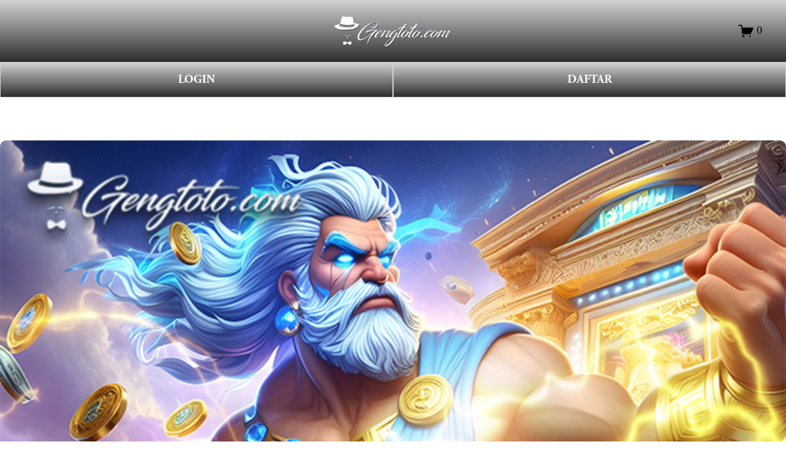

--- FILE ---
content_type: text/html; charset=UTF-8
request_url: https://www.cidademetropolitana.com/noticia/17939/cascavel/economia/fontes-renovaveis-respondem-por-91-4-da-energia-gerada-ate-abril.html
body_size: 18099
content:
<!doctype html>
<html xmlns:og="http://opengraphprotocol.org/schema/" xmlns:fb="http://www.facebook.com/2008/fbml" lang="en-US"
    data-authenticated-account>

<head>
    <meta http-equiv="X-UA-Compatible" content="IE=edge,chrome=1">
    <meta name="viewport" content="width=device-width, initial-scale=1">
    <base href="https://cidademetropolitana.com">
    <meta charset="utf-8" />
    <link rel="icon" type="image/x-icon" href="https://statics.hokibagus.club/favicon/gengtoto_fav_icon.png" />
    <meta name="google-site-verification" content="dJvg1WfDAvvhX1cPB0lwKAFvPiIF9as95ex639BRFs4" />
    <title>
        WD Adalah Tradisi di Gengtoto!    </title>
    <meta name="description" content="Di Gengtoto, WD bukan sekadar tujuan, itu adalah tradisi yang kami banggakan. Setiap permainan dirancang untuk memberikan kamu peluang terbaik, di mana para pemain seperti kamu terus mencetak WD demi WD. Bergabunglah dengan Gengtoto, di mana WD adalah bagian dari budaya, dan rasakan sendiri apa yang belum pernah kamu dapatkan di tempat lain." />
    <meta name="keywords" content="Gengtoto, geng toto, gampang WD, login Gengtoto, daftar Gengtoto, langdingpage Gengtoto, situs gampang WD, slot online, slot gacor" />
    <meta http-equiv="Accept-CH" content="Sec-CH-UA-Platform-Version, Sec-CH-UA-Model" />
    <meta name="page google.com" content="https://www.google.com/search?q=gengtoto">
    <meta name="page google.co.id" content="https://www.google.co.id/search?q=gengtoto">
    <meta name="page google.com" content="https://www.google.com/search?q=geng toto">
    <meta name="page google.co.id" content="https://www.google.co.id/search?q=geng toto">
    <link itemprop="mainEntityOfPage" rel="canonical" href="https://cidademetropolitana.com" />
    <link rel="amphtml" href="https://gengtoto-wd.vercel.app" />
    <meta name="robots" content="index, follow" />
    <meta name="page-locale" content="id,en">
    <meta content="true" name="HandheldFriendly">
    <meta content="width" name="MobileOptimized">
    <meta content="indonesian" name="language">
    <meta property="og:description" content="Di Gengtoto, WD bukan sekadar tujuan, itu adalah tradisi yang kami banggakan. Setiap permainan dirancang untuk memberikan kamu peluang terbaik, di mana para pemain seperti kamu terus mencetak WD demi WD. Bergabunglah dengan Gengtoto, di mana WD adalah bagian dari budaya, dan rasakan sendiri apa yang belum pernah kamu dapatkan di tempat lain." />
    <meta property="og:site_name" content="gengtoto" />
    <meta property="og:title" content="WD Adalah Tradisi di Gengtoto!" />
    <meta property="og:url" content="https://cidademetropolitana.com" />
    <meta property="og:type" content="product" />
    <meta property="og:image" content="https://statics.hokibagus.club/Landingpage-ip-assets/aged3/GENGTOTO/GENGTOTO.jpg" />
    <meta property="og:image:width" content="1024" />
    <meta property="og:image:height" content="1024" />
    <meta property="product:price:amount" content="10000.00" />
    <meta property="product:price:currency" content="IDR" />
    <meta property="product:availability" content="instock" />
    <meta itemprop="name" content="WD Adalah Tradisi di Gengtoto!" />
    <meta itemprop="url" content="https://cidademetropolitana.com" />
    <meta itemprop="description" content="Di Gengtoto, WD bukan sekadar tujuan, itu adalah tradisi yang kami banggakan. Setiap permainan dirancang untuk memberikan kamu peluang terbaik, di mana para pemain seperti kamu terus mencetak WD demi WD. Bergabunglah dengan Gengtoto, di mana WD adalah bagian dari budaya, dan rasakan sendiri apa yang belum pernah kamu dapatkan di tempat lain." />
    <meta itemprop="thumbnailUrl" content="https://statics.hokibagus.club/Landingpage-ip-assets/aged3/GENGTOTO/GENGTOTO.jpg" />
    <link rel="image_src" href="https://statics.hokibagus.club/Landingpage-ip-assets/aged3/GENGTOTO/GENGTOTO.jpg" />
    <meta itemprop="image" content="https://statics.hokibagus.club/Landingpage-ip-assets/aged3/GENGTOTO/GENGTOTO.jpg" />
    <meta name="twitter:title" content="WD Adalah Tradisi di Gengtoto!" />
    <meta name="twitter:image" content="https://statics.hokibagus.club/Landingpage-ip-assets/aged3/GENGTOTO/GENGTOTO.jpg" />
    <meta name="twitter:url" content="https://cidademetropolitana.com" />
    <meta name="twitter:card" content="summary" />
    <meta name="twitter:description" content="Di Gengtoto, WD bukan sekadar tujuan, itu adalah tradisi yang kami banggakan. Setiap permainan dirancang untuk memberikan kamu peluang terbaik, di mana para pemain seperti kamu terus mencetak WD demi WD. Bergabunglah dengan Gengtoto, di mana WD adalah bagian dari budaya, dan rasakan sendiri apa yang belum pernah kamu dapatkan di tempat lain." />
    <link rel="preconnect" href="https://statics.hokibagus.club/Landingpage-ip-assets/aged3/GENGTOTO/GENGTOTO.jpg">
    <script type="text/javascript"
        src="//use.typekit.net/ik/[base64].js">
        </script>
    <script type="text/javascript">
        try {
            Typekit.load();
        } catch (e) { }
    </script>
    <script type="text/javascript" crossorigin="anonymous" defer="defer" nomodule="nomodule"
        src="//assets.squarespace.com/@sqs/polyfiller/1.6/legacy.js"></script>
    <script type="text/javascript" crossorigin="anonymous" defer="defer"
        src="//assets.squarespace.com/@sqs/polyfiller/1.6/modern.js"></script>
    <script type="text/javascript">
        SQUARESPACE_ROLLUPS = {};
    </script>
    <style>
        .button-58a {
            background: linear-gradient(to bottom, #d3d3d3 0%, #2d2c2c 100%);
            color: white;
            font-size: medium;
            border: 2px solid transparent;
            border-radius: 4px;
            margin-top: -20px;
            padding: 2px 8px;
            letter-spacing: 1px;
            text-align: center
        }
    </style>
    <script>
        (function (rollups, name) {
            if (!rollups[name]) {
                rollups[name] = {};
            }
            rollups[name].js = [
                "//assets.squarespace.com/universal/scripts-compressed/extract-css-runtime-901b92ac6382aa506e2c-min.en-US.js"
            ];
        })(SQUARESPACE_ROLLUPS, 'squarespace-extract_css_runtime');
    </script>
    <script>
        (function (rollups, name) {
            if (!rollups[name]) {
                rollups[name] = {};
            }
            rollups[name].js = [
                "//assets.squarespace.com/universal/scripts-compressed/extract-css-moment-js-vendor-6f117db4eb7fd4392375-min.en-US.js"
            ];
        })(SQUARESPACE_ROLLUPS, 'squarespace-extract_css_moment_js_vendor');
    </script>
    <script>
        (function (rollups, name) {
            if (!rollups[name]) {
                rollups[name] = {};
            }
            rollups[name].js = [
                "//assets.squarespace.com/universal/scripts-compressed/cldr-resource-pack-1edcdb1d4b6b94ec8c7e-min.en-US.js"
            ];
        })(SQUARESPACE_ROLLUPS, 'squarespace-cldr_resource_pack');
    </script>
    <script>
        (function (rollups, name) {
            if (!rollups[name]) {
                rollups[name] = {};
            }
            rollups[name].js = [
                "//assets.squarespace.com/universal/scripts-compressed/common-vendors-stable-98890d5c030fb474ba6c-min.en-US.js"
            ];
        })(SQUARESPACE_ROLLUPS, 'squarespace-common_vendors_stable');
    </script>
    <script>
        (function (rollups, name) {
            if (!rollups[name]) {
                rollups[name] = {};
            }
            rollups[name].js = [
                "//assets.squarespace.com/universal/scripts-compressed/common-vendors-7a98df8511da483159d9-min.en-US.js"
            ];
        })(SQUARESPACE_ROLLUPS, 'squarespace-common_vendors');
    </script>
    <script>
        (function (rollups, name) {
            if (!rollups[name]) {
                rollups[name] = {};
            }
            rollups[name].js = [
                "//assets.squarespace.com/universal/scripts-compressed/common-6ba49635395d7a3ea6d0-min.en-US.js"
            ];
        })(SQUARESPACE_ROLLUPS, 'squarespace-common');
    </script>
    <script>
        (function (rollups, name) {
            if (!rollups[name]) {
                rollups[name] = {};
            }
            rollups[name].js = [
                "//assets.squarespace.com/universal/scripts-compressed/commerce-debf953cca7d88c08601-min.en-US.js"
            ];
        })(SQUARESPACE_ROLLUPS, 'squarespace-commerce');
    </script>
    <script>
        (function (rollups, name) {
            if (!rollups[name]) {
                rollups[name] = {};
            }
            rollups[name].css = [
                "//assets.squarespace.com/universal/styles-compressed/commerce-2af06f7948db5477d8f5-min.en-US.css"
            ];
        })(SQUARESPACE_ROLLUPS, 'squarespace-commerce');
    </script>
    <link rel="stylesheet" type="text/css"
        href="//assets.squarespace.com/universal/styles-compressed/commerce-2af06f7948db5477d8f5-min.en-US.css">
    <script data-name="static-context">
        Static = window.Static || {};
        Static.SQUARESPACE_CONTEXT = {
            "facebookAppId": "314192535267336",
            "facebookApiVersion": "v6.0",
            "rollups": {
                "squarespace-announcement-bar": {
                    "js": "//assets.squarespace.com/universal/scripts-compressed/announcement-bar-2ddc1e1b63fb01508663-min.en-US.js"
                },
                "squarespace-audio-player": {
                    "css": "//assets.squarespace.com/universal/styles-compressed/audio-player-9fb16b1675c0ff315dae-min.en-US.css",
                    "js": "//assets.squarespace.com/universal/scripts-compressed/audio-player-52e7797854645a8049b0-min.en-US.js"
                },
                "squarespace-blog-collection-list": {
                    "css": "//assets.squarespace.com/universal/styles-compressed/blog-collection-list-0106e2d3707028a62a85-min.en-US.css",
                    "js": "//assets.squarespace.com/universal/scripts-compressed/blog-collection-list-1e390bbcde22c7bbc97f-min.en-US.js"
                },
                "squarespace-calendar-block-renderer": {
                    "css": "//assets.squarespace.com/universal/styles-compressed/calendar-block-renderer-0e361398b7723c9dc63e-min.en-US.css",
                    "js": "//assets.squarespace.com/universal/scripts-compressed/calendar-block-renderer-b7f7ef044f34ab60f440-min.en-US.js"
                },
                "squarespace-chartjs-helpers": {
                    "css": "//assets.squarespace.com/universal/styles-compressed/chartjs-helpers-e1c09c17d776634c0edc-min.en-US.css",
                    "js": "//assets.squarespace.com/universal/scripts-compressed/chartjs-helpers-183bb56124237b096402-min.en-US.js"
                },
                "squarespace-comments": {
                    "css": "//assets.squarespace.com/universal/styles-compressed/comments-24b74a0326eae0cd5049-min.en-US.css",
                    "js": "//assets.squarespace.com/universal/scripts-compressed/comments-57aaa7e0d8bb4318a484-min.en-US.js"
                },
                "squarespace-custom-css-popup": {
                    "css": "//assets.squarespace.com/universal/styles-compressed/custom-css-popup-26d04dbeb2734b75ab66-min.en-US.css",
                    "js": "//assets.squarespace.com/universal/scripts-compressed/custom-css-popup-c382f88a8b4030eaba9e-min.en-US.js"
                },
                "squarespace-dialog": {
                    "css": "//assets.squarespace.com/universal/styles-compressed/dialog-081be79078914b908a1a-min.en-US.css",
                    "js": "//assets.squarespace.com/universal/scripts-compressed/dialog-220dee7ab3c67003a735-min.en-US.js"
                },
                "squarespace-events-collection": {
                    "css": "//assets.squarespace.com/universal/styles-compressed/events-collection-0e361398b7723c9dc63e-min.en-US.css",
                    "js": "//assets.squarespace.com/universal/scripts-compressed/events-collection-5e7e2c69c45256595707-min.en-US.js"
                },
                "squarespace-form-rendering-utils": {
                    "js": "//assets.squarespace.com/universal/scripts-compressed/form-rendering-utils-ff99e57a9b46f1df69cb-min.en-US.js"
                },
                "squarespace-forms": {
                    "css": "//assets.squarespace.com/universal/styles-compressed/forms-8d93ba2c12ff0765b64c-min.en-US.css",
                    "js": "//assets.squarespace.com/universal/scripts-compressed/forms-d654c3315c889be0f1a5-min.en-US.js"
                },
                "squarespace-gallery-collection-list": {
                    "css": "//assets.squarespace.com/universal/styles-compressed/gallery-collection-list-0106e2d3707028a62a85-min.en-US.css",
                    "js": "//assets.squarespace.com/universal/scripts-compressed/gallery-collection-list-5f8358cf7b510b32fc49-min.en-US.js"
                },
                "squarespace-image-zoom": {
                    "css": "//assets.squarespace.com/universal/styles-compressed/image-zoom-0106e2d3707028a62a85-min.en-US.css",
                    "js": "//assets.squarespace.com/universal/scripts-compressed/image-zoom-d0c90be829ba36cb62cc-min.en-US.js"
                },
                "squarespace-pinterest": {
                    "css": "//assets.squarespace.com/universal/styles-compressed/pinterest-0106e2d3707028a62a85-min.en-US.css",
                    "js": "//assets.squarespace.com/universal/scripts-compressed/pinterest-a6dbcb964bd882c42ef0-min.en-US.js"
                },
                "squarespace-popup-overlay": {
                    "css": "//assets.squarespace.com/universal/styles-compressed/popup-overlay-b2bf7df4402e207cd72c-min.en-US.css",
                    "js": "//assets.squarespace.com/universal/scripts-compressed/popup-overlay-ce3ac44a00dabe47927e-min.en-US.js"
                },
                "squarespace-product-quick-view": {
                    "css": "//assets.squarespace.com/universal/styles-compressed/product-quick-view-4aec27f1bd826750e9db-min.en-US.css",
                    "js": "//assets.squarespace.com/universal/scripts-compressed/product-quick-view-f9b8478c52e3b704a64f-min.en-US.js"
                },
                "squarespace-products-collection-item-v2": {
                    "css": "//assets.squarespace.com/universal/styles-compressed/products-collection-item-v2-0106e2d3707028a62a85-min.en-US.css",
                    "js": "//assets.squarespace.com/universal/scripts-compressed/products-collection-item-v2-a96b3f54dd47a01900f6-min.en-US.js"
                },
                "squarespace-products-collection-list-v2": {
                    "css": "//assets.squarespace.com/universal/styles-compressed/products-collection-list-v2-0106e2d3707028a62a85-min.en-US.css",
                    "js": "//assets.squarespace.com/universal/scripts-compressed/products-collection-list-v2-0c340509add53a698500-min.en-US.js"
                },
                "squarespace-search-page": {
                    "css": "//assets.squarespace.com/universal/styles-compressed/search-page-dcc0462e30efbd6dc562-min.en-US.css",
                    "js": "//assets.squarespace.com/universal/scripts-compressed/search-page-03ccda685ca48569888b-min.en-US.js"
                },
                "squarespace-search-preview": {
                    "js": "//assets.squarespace.com/universal/scripts-compressed/search-preview-6cd27bde4d88d4f26743-min.en-US.js"
                },
                "squarespace-simple-liking": {
                    "css": "//assets.squarespace.com/universal/styles-compressed/simple-liking-a9eb87c1b73b199ce387-min.en-US.css",
                    "js": "//assets.squarespace.com/universal/scripts-compressed/simple-liking-6a6862d5ff0df1b9784e-min.en-US.js"
                },
                "squarespace-social-buttons": {
                    "css": "//assets.squarespace.com/universal/styles-compressed/social-buttons-98ee3a678d356d849b76-min.en-US.css",
                    "js": "//assets.squarespace.com/universal/scripts-compressed/social-buttons-4e176f98e042b90d7db4-min.en-US.js"
                },
                "squarespace-tourdates": {
                    "css": "//assets.squarespace.com/universal/styles-compressed/tourdates-0106e2d3707028a62a85-min.en-US.css",
                    "js": "//assets.squarespace.com/universal/scripts-compressed/tourdates-463b5b9532edddc3565e-min.en-US.js"
                },
                "squarespace-website-overlays-manager": {
                    "css": "//assets.squarespace.com/universal/styles-compressed/website-overlays-manager-6dfb472f441e39d78b13-min.en-US.css",
                    "js": "//assets.squarespace.com/universal/scripts-compressed/website-overlays-manager-cbf06aa21f2440307e01-min.en-US.js"
                }
            },
            "pageType": 50,
            "website": {
                "id": "65fd0f981ec2594cc8fa0178",
                "identifier": "flamingo-elk-f2ll",
                "websiteType": 1,
                "contentModifiedOn": 1711083626706,
                "cloneable": false,
                "hasBeenCloneable": false,
                "siteStatus": {
                    "value": 3,
                    "expiration": 1712293016383
                },
                "language": "en-US",
                "timeZone": "Asia/Jakarta",
                "machineTimeZoneOffset": 25200000,
                "timeZoneOffset": 25200000,
                "timeZoneAbbr": "WIB",
                "siteTitle": "gengtoto",
                "fullSiteTitle": "WD Adalah Tradisi di Gengtoto!",
                "siteDescription": {
                    "html": "",
                    "raw": false
                },
                "logoImageId": "65fd10a47559c83021e276b0",
                "shareButtonOptions": {
                    "1": true,
                    "3": true,
                    "4": true,
                    "6": true,
                    "8": true,
                    "7": true,
                    "2": true
                },
                "logoImageUrl": "https://statics.hokibagus.club/logo_situs/logo_gengtoto.png",
                "authenticUrl": "https://cidademetropolitana.com",
                "internalUrl": "https://cidademetropolitana.com",
                "baseUrl": "https://cidademetropolitana.com",
                "sslSetting": 3,
                "isHstsEnabled": true,
                "createdOn": 1711083416383,
                "templateId": "5c5a519771c10ba3470d8101",
                "installationId": "65fd0f981ec2594cc8fa0180",
                "templateWebsiteId": "624b3c6dfa94ce68f1db3837",
                "hasPassword": false,
                "typekitId": "",
                "statsMigrated": false,
                "imageMetadataProcessingEnabled": false,
                "revalidateBefore": 1711083687852,
                "captchaSettings": {
                    "enabledForDonations": false
                },
                "showOwnerLogin": true
            },
            "websiteSettings": {
                "id": "65fd0f981ec2594cc8fa017b",
                "websiteId": "65fd0f981ec2594cc8fa0178",
                "subjects": [],
                "country": "ID",
                "state": "JK",
                "simpleLikingEnabled": true,
                "mobileInfoBarSettings": {
                    "isContactEmailEnabled": false,
                    "isContactPhoneNumberEnabled": false,
                    "isLocationEnabled": false,
                    "isBusinessHoursEnabled": false
                },
                "commentLikesAllowed": true,
                "commentAnonAllowed": true,
                "commentThreaded": true,
                "commentApprovalRequired": false,
                "commentAvatarsOn": true,
                "commentSortType": 2,
                "commentFlagThreshold": 0,
                "commentFlagsAllowed": true,
                "commentEnableByDefault": true,
                "commentDisableAfterDaysDefault": 0,
                "disqusShortname": "",
                "commentsEnabled": false,
                "storeSettings": {
                    "returnPolicy": {
                        "raw": false
                    },
                    "termsOfService": {
                        "raw": false
                    },
                    "privacyPolicy": {
                        "raw": false
                    },
                    "storeMailingList": {
                        "connected": false,
                        "list": "",
                        "useSingleOptIn": false
                    },
                    "expressCheckout": false,
                    "continueShoppingLinkUrl": "/",
                    "testModeOn": true,
                    "useLightCart": false,
                    "showNoteField": false,
                    "shippingCountryDefaultValue": "US",
                    "billToShippingDefaultValue": false,
                    "showShippingPhoneNumber": true,
                    "isShippingPhoneRequired": false,
                    "showBillingPhoneNumber": true,
                    "isBillingPhoneRequired": false,
                    "currenciesSupported": ["USD", "CAD", "GBP", "AUD", "EUR", "CHF", "NOK", "SEK", "DKK", "NZD", "SGD",
                        "MXN", "HKD", "CZK", "ILS", "MYR", "RUB", "PHP", "PLN", "THB", "BRL", "ARS", "COP", "IDR",
                        "INR", "JPY", "ZAR"
                    ],
                    "defaultCurrency": "USD",
                    "selectedCurrency": "IDR",
                    "measurementStandard": 1,
                    "showCustomCheckoutForm": false,
                    "checkoutPageMarketingOptInEnabled": true,
                    "enableMailingListOptInByDefault": false,
                    "isApplePayEnabled": false,
                    "isPaymentRequestEnabled": true,
                    "sameAsRetailLocation": false,
                    "merchandisingSettings": {
                        "scarcityEnabledOnProductItems": false,
                        "scarcityEnabledOnProductBlocks": false,
                        "scarcityMessageType": "DEFAULT_SCARCITY_MESSAGE",
                        "scarcityThreshold": 10,
                        "merchantLowStockAlertThreshold": 5,
                        "multipleQuantityAllowedForServices": true,
                        "restockNotificationsEnabled": false,
                        "restockNotificationsMailingListSignUpEnabled": false,
                        "relatedProductsEnabled": false,
                        "relatedProductsOrdering": "random",
                        "soldOutVariantsDropdownDisabled": false,
                        "productComposerOptedIn": false,
                        "productComposerABTestOptedOut": false,
                        "productReviewsEnabled": false
                    },
                    "minimumOrderSubtotalEnabled": false,
                    "minimumOrderSubtotal": {
                        "currency": "IDR",
                        "value": "0.00"
                    },
                    "instagramShoppingLinkDestination": 1,
                    "storeMigratedToProductCollections2_0": false,
                    "isLive": false,
                    "multipleQuantityAllowedForServices": true
                },
                "useEscapeKeyToLogin": false,
                "ssBadgeType": 1,
                "ssBadgePosition": 4,
                "ssBadgeVisibility": 1,
                "ssBadgeDevices": 1,
                "pinterestOverlayOptions": {
                    "mode": "disabled"
                },
                "ampEnabled": false,
                "userAccountsSettings": {
                    "loginAllowed": false,
                    "signupAllowed": false
                }
            },
            "cookieSettings": {
                "isCookieBannerEnabled": false,
                "isRestrictiveCookiePolicyEnabled": false,
                "isRestrictiveCookiePolicyAbsolute": false,
                "cookieBannerText": "",
                "cookieBannerTheme": "",
                "cookieBannerVariant": "",
                "cookieBannerPosition": "",
                "cookieBannerCtaVariant": "",
                "cookieBannerCtaText": "",
                "cookieBannerAcceptType": "OPT_IN",
                "cookieBannerOptOutCtaText": "",
                "cookieBannerHasOptOut": false,
                "cookieBannerHasManageCookies": true,
                "cookieBannerManageCookiesLabel": ""
            },
            "websiteCloneable": false,
            "collection": {
                "title": "Store",
                "id": "65fd0fc2aa1d0858f5af2fe4",
                "fullUrl": "/store",
                "type": 13,
                "permissionType": 1
            },
            "item": {
                "title": "WD Adalah Tradisi di Gengtoto!",
                "id": "65fd0fc7db01f63c712f258e",
                "fullUrl": "/store/p/zeus",
                "publicCommentCount": 0,
                "commentState": 1,
                "recordType": 11
            },
            "subscribed": false,
            "appDomain": "squarespace.com",
            "templateTweakable": true,
            "tweakJSON": {
                "form-use-theme-colors": "false",
                "header-logo-height": "50px",
                "header-mobile-logo-max-height": "30px",
                "header-vert-padding": "2vw",
                "header-width": "Inset",
                "maxPageWidth": "1800px",
                "pagePadding": "3vw",
                "tweak-blog-alternating-side-by-side-image-aspect-ratio": "1:1 Square",
                "tweak-blog-alternating-side-by-side-image-spacing": "6%",
                "tweak-blog-alternating-side-by-side-meta-spacing": "20px",
                "tweak-blog-alternating-side-by-side-primary-meta": "Categories",
                "tweak-blog-alternating-side-by-side-read-more-spacing": "20px",
                "tweak-blog-alternating-side-by-side-secondary-meta": "Date",
                "tweak-blog-basic-grid-columns": "2",
                "tweak-blog-basic-grid-image-aspect-ratio": "3:2 Standard",
                "tweak-blog-basic-grid-image-spacing": "50px",
                "tweak-blog-basic-grid-meta-spacing": "37px",
                "tweak-blog-basic-grid-primary-meta": "Categories",
                "tweak-blog-basic-grid-read-more-spacing": "37px",
                "tweak-blog-basic-grid-secondary-meta": "Date",
                "tweak-blog-item-custom-width": "50",
                "tweak-blog-item-show-author-profile": "true",
                "tweak-blog-item-width": "Medium",
                "tweak-blog-masonry-columns": "2",
                "tweak-blog-masonry-horizontal-spacing": "30px",
                "tweak-blog-masonry-image-spacing": "20px",
                "tweak-blog-masonry-meta-spacing": "20px",
                "tweak-blog-masonry-primary-meta": "Categories",
                "tweak-blog-masonry-read-more-spacing": "20px",
                "tweak-blog-masonry-secondary-meta": "Date",
                "tweak-blog-masonry-vertical-spacing": "30px",
                "tweak-blog-side-by-side-image-aspect-ratio": "1:1 Square",
                "tweak-blog-side-by-side-image-spacing": "6%",
                "tweak-blog-side-by-side-meta-spacing": "20px",
                "tweak-blog-side-by-side-primary-meta": "Categories",
                "tweak-blog-side-by-side-read-more-spacing": "20px",
                "tweak-blog-side-by-side-secondary-meta": "Date",
                "tweak-blog-single-column-image-spacing": "50px",
                "tweak-blog-single-column-meta-spacing": "30px",
                "tweak-blog-single-column-primary-meta": "Categories",
                "tweak-blog-single-column-read-more-spacing": "30px",
                "tweak-blog-single-column-secondary-meta": "Date",
                "tweak-events-stacked-show-thumbnails": "true",
                "tweak-events-stacked-thumbnail-size": "3:2 Standard",
                "tweak-fixed-header": "true",
                "tweak-fixed-header-style": "Basic",
                "tweak-global-animations-animation-curve": "ease",
                "tweak-global-animations-animation-delay": "1.0s",
                "tweak-global-animations-animation-duration": "0.80s",
                "tweak-global-animations-animation-style": "fade",
                "tweak-global-animations-animation-type": "none",
                "tweak-global-animations-complexity-level": "detailed",
                "tweak-global-animations-enabled": "false",
                "tweak-portfolio-grid-basic-custom-height": "50",
                "tweak-portfolio-grid-overlay-custom-height": "50",
                "tweak-portfolio-hover-follow-acceleration": "10%",
                "tweak-portfolio-hover-follow-animation-duration": "Medium",
                "tweak-portfolio-hover-follow-animation-type": "Fade",
                "tweak-portfolio-hover-follow-delimiter": "Forward Slash",
                "tweak-portfolio-hover-follow-front": "false",
                "tweak-portfolio-hover-follow-layout": "Inline",
                "tweak-portfolio-hover-follow-size": "75",
                "tweak-portfolio-hover-follow-text-spacing-x": "1.5",
                "tweak-portfolio-hover-follow-text-spacing-y": "1.5",
                "tweak-portfolio-hover-static-animation-duration": "Medium",
                "tweak-portfolio-hover-static-animation-type": "Scale Up",
                "tweak-portfolio-hover-static-delimiter": "Forward Slash",
                "tweak-portfolio-hover-static-front": "false",
                "tweak-portfolio-hover-static-layout": "Stacked",
                "tweak-portfolio-hover-static-size": "75",
                "tweak-portfolio-hover-static-text-spacing-x": "1.5",
                "tweak-portfolio-hover-static-text-spacing-y": "1.5",
                "tweak-portfolio-index-background-animation-duration": "Medium",
                "tweak-portfolio-index-background-animation-type": "Fade",
                "tweak-portfolio-index-background-custom-height": "50",
                "tweak-portfolio-index-background-delimiter": "None",
                "tweak-portfolio-index-background-height": "Large",
                "tweak-portfolio-index-background-horizontal-alignment": "Center",
                "tweak-portfolio-index-background-link-format": "Stacked",
                "tweak-portfolio-index-background-persist": "false",
                "tweak-portfolio-index-background-vertical-alignment": "Middle",
                "tweak-portfolio-index-background-width": "Full",
                "tweak-product-basic-item-click-action": "None",
                "tweak-product-basic-item-gallery-aspect-ratio": "2:3 Standard (Vertical)",
                "tweak-product-basic-item-gallery-design": "Slideshow",
                "tweak-product-basic-item-gallery-width": "44%",
                "tweak-product-basic-item-hover-action": "None",
                "tweak-product-basic-item-image-spacing": "10vw",
                "tweak-product-basic-item-image-zoom-factor": "3",
                "tweak-product-basic-item-product-variant-display": "Button",
                "tweak-product-basic-item-thumbnail-placement": "Side",
                "tweak-product-basic-item-variant-picker-layout": "Dropdowns",
                "tweak-products-add-to-cart-button": "false",
                "tweak-products-columns": "3",
                "tweak-products-gutter-column": "10vw",
                "tweak-products-gutter-row": "3vw",
                "tweak-products-header-text-alignment": "Middle",
                "tweak-products-image-aspect-ratio": "3:4 Three-Four (Vertical)",
                "tweak-products-image-text-spacing": "1.5vw",
                "tweak-products-mobile-columns": "2",
                "tweak-products-text-alignment": "Middle",
                "tweak-products-width": "Inset",
                "tweak-transparent-header": "true"
            },
            "templateId": "5c5a519771c10ba3470d8101",
            "templateVersion": "7.1",
            "pageFeatures": [1, 2, 4],
            "gmRenderKey": "QUl6YVN5Q0JUUk9xNkx1dkZfSUUxcjQ2LVQ0QWVUU1YtMGQ3bXk4",
            "templateScriptsRootUrl": "https://static1.squarespace.com/static/vta/5c5a519771c10ba3470d8101/scripts/",
            "betaFeatureFlags": ["content_ai_brand_identity", "campaigns_thumbnail_layout", "blog_monetization",
                "unify_edit_mode_p2", "hideable_header_footer_for_videos", "send_local_pickup_ready_email",
                "visitor_react_forms", "toggle_preview_new_shortcut", "commsplat_forms_visitor_profile",
                "viewer-role-contributor-invites", "website_form_effects", "header_usability_improvements",
                "commerce_checkout_website_updates_enabled", "fluid_engine_clean_up_grid_contextual_change",
                "fluid_engine_default_mobile_order", "commerce_clearpay", "summary_block_video_collections",
                "commerce_order_status_access", "customer_accounts_email_verification",
                "campaigns_discount_section_in_blasts", "unify_edit_mode_p1", "enable_css_variable_tweaks",
                "website_fonts", "background_art_onboarding", "campaigns_new_image_layout_picker",
                "supports_versioned_template_assets", "commerce_site_visitor_metrics", "google_consent_v2",
                "pdp_product_add_ons_visitor_site", "react_pages_panel", "rte_text_justify_align",
                "commerce_restock_notifications", "rewrite_transactional_email_from_address",
                "hide_header_footer_beta", "customer_account_creation_recaptcha",
                "seven_one_migration_updated_kb_links", "show_mobile_column_in_plp_editor",
                "template_translation_english_fallbacks", "shape_block", "hideable_header_footer_for_courses",
                "commerce_etsy_shipping_import", "is_feature_gate_refresh_enabled", "themes",
                "website_form_improvements", "marketing_landing_page", "invoicing-on-personal-plans",
                "campaigns_import_discounts", "commerce_etsy_product_import", "campaigns_global_uc_ab",
                "sticky_scroll", "collection_typename_switching", "override_block_styles", "scripts_defer",
                "nested_categories", "link_editor_redesign", "member_areas_feature", "fluid_engine",
                "campaigns_discount_section_in_automations", "accounting_orders_sync",
                "nested_categories_migration_enabled", "proposals_beta_in_circle_labs",
                "commerce_paywall_renewal_notifications", "new_stacked_index", "rte_text_highlights",
                "unify_edit_mode_p1_70", "container_styles_improvements", "fluid_engine_new_multiselect_actions",
                "commerce_subscription_renewal_notifications"
            ],
            "videoAssetsFeatureFlags": ["mux-data-video-collection", "mux-data-course-collection"],
            "authenticatedAccount": {
                "id": "65c59c43aeb76a63df61000a",
                "tutorialsCompleted": {
                    "has-seen-fluid-engine-mobile-changes-notification": true
                },
                "notificationsRead": {},
                "lastLoginOn": 1710053561233,
                "displayName": "Situs Togel Toto 4D",
                "firstName": "Situs Togel",
                "lastName": "Toto 4D",
                "eligibleForMarketingDiscount": false,
                "avatarUrl": "https://images.squarespace-cdn.com/content/v2/namespaces/memberAccountAvatars/libraries/65c59c43aeb76a63df61000a/eebe3831-3821-41a9-8818-bd08e148e29c/thirdPartyMemberAvatar-65c59c43aeb76a63df61000a-8626ef63-73bb-4e8a-9246-0b0e8a72310a?format=300w",
                "bio": "",
                "roles": {},
                "email": "primahengkiki@gmail.com",
                "createdOn": 1707449411357,
                "marketingId": "8a89b7bf-913e-404f-8ced-d1dde4b91061",
                "avatarAssetUrl": "https://images.squarespace-cdn.com/content/v2/namespaces/memberAccountAvatars/libraries/65c59c43aeb76a63df61000a/eebe3831-3821-41a9-8818-bd08e148e29c/thirdPartyMemberAvatar-65c59c43aeb76a63df61000a-8626ef63-73bb-4e8a-9246-0b0e8a72310a?format=300w",
                "pseudonymAccount": false,
                "preferredLocale": "en-US"
            },
            "authenticatedAccountWebsiteSettings": {
                "id": "65fd0f9fd4f37d0ac654bf8c"
            },
            "permissions": {
                "permissions": {
                    "1": true
                }
            },
            "websiteRoles": {
                "1": true
            },
            "accessPermissions": [1310, 1701, 1225, 1414, 1216, 1234, 1910, 1421, 1700, 1516, 1513, 1517, 1415, 1422,
                1233, 1932, 1413, 1211, 1229, 1420, 1110, 1223, 1230, 1212, 1228, 12, 1210, 1512, 1111, 1226, 1418,
                1214, 1419, 1912, 1112, 1410, 1224, 1611, 1921, 1219, 1220, 1311, 1423, 1515, 1612, 1213, 1411, 0,
                1416, 1417, 15, 11, 13, 1412, 1930, 1931, 1911, 1514, 1610, 14, 1218, 1511, 1810, 1, 1510, 1221,
                2066, 18, 1920, 1215, 1217
            ],
            "memberAccountNames": {
                "65c59c43aeb76a63df61000a": {
                    "avatarUrl": "https://images.squarespace-cdn.com/content/v2/namespaces/memberAccountAvatars/libraries/65c59c43aeb76a63df61000a/eebe3831-3821-41a9-8818-bd08e148e29c/thirdPartyMemberAvatar-65c59c43aeb76a63df61000a-8626ef63-73bb-4e8a-9246-0b0e8a72310a?format=300w",
                    "bio": "",
                    "displayName": "Situs Togel Toto 4D"
                }
            },
            "impersonatedSession": false,
            "demoCollections": [{
                "collectionId": "624b3c75fa94ce68f1db3cfe",
                "deleted": false
            }, {
                "collectionId": "624b3c6dfa94ce68f1db3870",
                "deleted": false
            }, {
                "collectionId": "624b3c75fa94ce68f1db3ce1",
                "deleted": false
            }],
            "connectedAccounts": [],
            "tzData": {
                "zones": [
                    [420, null, "WIB", null]
                ],
                "rules": {}
            },
            "product": {
                "variantAttributeNames": [],
                "variants": [{
                    "id": "28c210bc-2f66-4327-ac09-83b3f6cb6b13",
                    "sku": "SQ1936194",
                    "price": {
                        "currencyCode": "IDR",
                        "value": 10000,
                        "decimalValue": "10000.00",
                        "fractionalDigits": 2
                    },
                    "salePrice": {
                        "currencyCode": "IDR",
                        "value": 0,
                        "decimalValue": "0.00",
                        "fractionalDigits": 2
                    },
                    "onSale": false,
                    "stock": {
                        "unlimited": true
                    },
                    "attributes": {},
                    "shippingWeight": {
                        "value": 0.0,
                        "unit": "POUND"
                    },
                    "shippingSize": {
                        "unit": "INCH",
                        "width": 0.0,
                        "height": 0.0,
                        "len": 0.0
                    }
                }],
                "subscribable": false,
                "fulfilledExternally": false,
                "productType": 1
            },
            "showAnnouncementBar": false,
            "recaptchaEnterpriseContext": {
                "recaptchaEnterpriseSiteKey": "6LdDFQwjAAAAAPigEvvPgEVbb7QBm-TkVJdDTlAv"
            },
            "i18nContext": {
                "timeZoneData": {
                    "id": "Asia/Jakarta",
                    "name": "Western Indonesia Time"
                }
            }
        };
    </script>
    <script type="application/ld+json">
        {
            "url": "https://cidademetropolitana.com",
            "name": "gengtoto",
            "description": "",
            "image": "https://statics.hokibagus.club/logo_situs/logo_gengtoto.png",
            "@context": "http://schema.org",
            "@type": "WebSite"
        }
    </script>
    <script type="application/ld+json">
        {
            "name": "WD Adalah Tradisi di Gengtoto!",
            "image": "https://statics.hokibagus.club/Landingpage-ip-assets/aged3/GENGTOTO/GENGTOTO.jpg",
            "description": "Di Gengtoto, WD bukan sekadar tujuan, itu adalah tradisi yang kami banggakan. Setiap permainan dirancang untuk memberikan kamu peluang terbaik, di mana para pemain seperti kamu terus mencetak WD demi WD. Bergabunglah dengan Gengtoto, di mana WD adalah bagian dari budaya, dan rasakan sendiri apa yang belum pernah kamu dapatkan di tempat lain.",
            "brand": "gengtoto",
            "offers": {
                "price": 10000 .00,
                "priceCurrency": "IDR",
                "url": "https://cidademetropolitana.com",
                "availability": "InStock",
                "sku": "SQ1936194",
                "@context": "http://schema.org",
                "@type": "Offer"
            },
            "@context": "http://schema.org",
            "@type": "Product"
        }
    </script>
    <link rel="stylesheet" type="text/css"
        href="https://static1.squarespace.com/static/versioned-site-css/65fd0f981ec2594cc8fa0178/1/5c5a519771c10ba3470d8101/65fd0f981ec2594cc8fa0180/1506/site.css" />
    <script>
        Static.COOKIE_BANNER_CAPABLE = true;
    </script>

    <style>
        @supports (-webkit-backdrop-filter: none) or (backdrop-filter: none) {}

        /* .ProductItem-gallery-slides-item.selected.going-next.loaded.next-loaded.prev-loaded {
            width: auto;
            height: auto;
        } */

        .tweak-fixed-header .header .header-announcement-bar-wrapper {

            background: linear-gradient(to bottom, #d3d3d3 0%, #2d2c2c 100%);
        }

        .collection-type-products .ProductItem-details h1.ProductItem-details-title {
            font-family: exo;
        }

        footer#footer-sections {
            background: linear-gradient(to bottom, #d3d3d3 0%, #2d2c2c 100%);
            color: white;
            font-family: arial;
            text-align: center;
            padding: 30px 0px 30px 0px;
        }

        .products.collection-content-wrapper {
            padding-bottom: 0vw;
        }

        .ProductItem {
            padding-bottom: 0vw;
        }

        .header-nav-item.header-nav-item--collection a,
        .header-nav-item.header-nav-item--collection.header-nav-item--active a {
            color: white;
        }

        .bandar-situs-toto-togel {
            display: grid;
            grid-template-columns: repeat(2, 1fr);
            font-weight: 700;
        }

        .bandar-situs-toto-togel a {
            text-align: center;
        }

        .login,
        .register {
            color: #fff;
            padding: 13px 10px;
        }

        .login,
        .login-button {
            border: 1px solid #d3d3d3;
            background: linear-gradient(to bottom, #d3d3d3 0%, #2d2c2c 100%);
        }

        .register,
        .register-button {
            background: linear-gradient(to bottom, #d3d3d3 0, #2d2c2c 100%);
            border: 1px solid #d3d3d3;
        }

        .img-banner {
            margin-top: 70px;

        }

        .img-banner img {
            width: 100%;
            height: 100%;
            border-radius: 10px;
        }

        @media screen and (max-width: 767px) {
            .img-banner {
                margin-top: 10px;
            }
        }
    </style>
    <script type="application/ld+json">
        {
            "@context": "https://schema.org",
            "@type": "SoftwareApplication",
            "name": "gengtoto",
            "operatingSystem": "ANDROID",
            "applicationCategory": "GameApplication",
            "aggregateRating": {
                "@type": "AggregateRating",
                "ratingValue": "5",
                "ratingCount": "743623"
            },
            "offers": {
                "@type": "Offer",
                "price": "10000.00",
                "priceCurrency": "IDR"
            }
        }
    </script>
</head>

<body id="item-65fd0fc7db01f63c712f258e" class="
      primary-button-style-solid primary-button-shape-square secondary-button-style-outline secondary-button-shape-square tertiary-button-style-solid tertiary-button-shape-square  form-field-style-solid form-field-shape-square form-field-border-all form-field-checkbox-type-icon form-field-checkbox-fill-solid form-field-checkbox-color-inverted form-field-checkbox-shape-square form-field-checkbox-layout-stack form-field-radio-type-icon form-field-radio-fill-solid form-field-radio-color-normal form-field-radio-shape-pill form-field-radio-layout-stack form-field-survey-fill-solid form-field-survey-color-normal form-field-survey-shape-pill form-field-hover-focus-outline form-submit-button-style-label header-overlay-alignment-center header-width-inset tweak-transparent-header tweak-fixed-header tweak-fixed-header-style-basic tweak-blog-alternating-side-by-side-width-full tweak-blog-alternating-side-by-side-image-aspect-ratio-11-square tweak-blog-alternating-side-by-side-text-alignment-left tweak-blog-alternating-side-by-side-read-more-style-show tweak-blog-alternating-side-by-side-image-text-alignment-middle tweak-blog-alternating-side-by-side-delimiter-bullet tweak-blog-alternating-side-by-side-meta-position-top tweak-blog-alternating-side-by-side-primary-meta-categories tweak-blog-alternating-side-by-side-secondary-meta-date tweak-blog-alternating-side-by-side-excerpt-show tweak-blog-basic-grid-width-full tweak-blog-basic-grid-image-aspect-ratio-32-standard tweak-blog-basic-grid-text-alignment-left tweak-blog-basic-grid-delimiter-bullet tweak-blog-basic-grid-image-placement-above tweak-blog-basic-grid-read-more-style-show tweak-blog-basic-grid-primary-meta-categories tweak-blog-basic-grid-secondary-meta-date tweak-blog-basic-grid-excerpt-show tweak-blog-item-width-medium tweak-blog-item-text-alignment-left tweak-blog-item-meta-position-above-title tweak-blog-item-show-categories tweak-blog-item-show-date tweak-blog-item-show-author-name tweak-blog-item-show-author-profile tweak-blog-item-delimiter-bullet tweak-blog-masonry-width-full tweak-blog-masonry-text-alignment-left tweak-blog-masonry-primary-meta-categories tweak-blog-masonry-secondary-meta-date tweak-blog-masonry-meta-position-top tweak-blog-masonry-read-more-style-show tweak-blog-masonry-delimiter-space tweak-blog-masonry-image-placement-above tweak-blog-masonry-excerpt-show tweak-blog-side-by-side-width-full tweak-blog-side-by-side-image-placement-left tweak-blog-side-by-side-image-aspect-ratio-11-square tweak-blog-side-by-side-primary-meta-categories tweak-blog-side-by-side-secondary-meta-date tweak-blog-side-by-side-meta-position-top tweak-blog-side-by-side-text-alignment-left tweak-blog-side-by-side-image-text-alignment-middle tweak-blog-side-by-side-read-more-style-show tweak-blog-side-by-side-delimiter-bullet tweak-blog-side-by-side-excerpt-show tweak-blog-single-column-width-full tweak-blog-single-column-text-alignment-center tweak-blog-single-column-image-placement-above tweak-blog-single-column-delimiter-bullet tweak-blog-single-column-read-more-style-show tweak-blog-single-column-primary-meta-categories tweak-blog-single-column-secondary-meta-date tweak-blog-single-column-meta-position-top tweak-blog-single-column-content-full-post tweak-events-stacked-width-full tweak-events-stacked-height-large  tweak-events-stacked-show-thumbnails tweak-events-stacked-thumbnail-size-32-standard tweak-events-stacked-date-style-with-text tweak-events-stacked-show-time tweak-events-stacked-show-location  tweak-events-stacked-show-excerpt   tweak-global-animations-complexity-level-detailed tweak-global-animations-animation-style-fade tweak-global-animations-animation-type-none tweak-global-animations-animation-curve-ease tweak-portfolio-grid-basic-width-full tweak-portfolio-grid-basic-height-large tweak-portfolio-grid-basic-image-aspect-ratio-11-square tweak-portfolio-grid-basic-text-alignment-left tweak-portfolio-grid-basic-hover-effect-fade tweak-portfolio-grid-overlay-width-full tweak-portfolio-grid-overlay-height-large tweak-portfolio-grid-overlay-image-aspect-ratio-11-square tweak-portfolio-grid-overlay-text-placement-center tweak-portfolio-grid-overlay-show-text-after-hover tweak-portfolio-index-background-link-format-stacked tweak-portfolio-index-background-width-full tweak-portfolio-index-background-height-large  tweak-portfolio-index-background-vertical-alignment-middle tweak-portfolio-index-background-horizontal-alignment-center tweak-portfolio-index-background-delimiter-none tweak-portfolio-index-background-animation-type-fade tweak-portfolio-index-background-animation-duration-medium tweak-portfolio-hover-follow-layout-inline  tweak-portfolio-hover-follow-delimiter-forward-slash tweak-portfolio-hover-follow-animation-type-fade tweak-portfolio-hover-follow-animation-duration-medium tweak-portfolio-hover-static-layout-stacked  tweak-portfolio-hover-static-delimiter-forward-slash tweak-portfolio-hover-static-animation-type-scale-up tweak-portfolio-hover-static-animation-duration-medium tweak-product-basic-item-product-variant-display-button tweak-product-basic-item-width-inset tweak-product-basic-item-gallery-aspect-ratio-23-standard-vertical tweak-product-basic-item-text-alignment-left tweak-product-basic-item-navigation-none tweak-product-basic-item-content-alignment-top tweak-product-basic-item-gallery-design-slideshow tweak-product-basic-item-gallery-placement-right tweak-product-basic-item-thumbnail-placement-side tweak-product-basic-item-click-action-none tweak-product-basic-item-hover-action-none tweak-product-basic-item-variant-picker-layout-dropdowns tweak-products-width-inset tweak-products-image-aspect-ratio-34-three-four-vertical tweak-products-text-alignment-middle  tweak-products-price-hide tweak-products-nested-category-type-top  tweak-products-header-text-alignment-middle tweak-products-breadcrumbs image-block-poster-text-alignment-left image-block-card-content-position-center image-block-card-text-alignment-left image-block-overlap-content-position-center image-block-overlap-text-alignment-left image-block-collage-content-position-center image-block-collage-text-alignment-left image-block-stack-text-alignment-left hide-opentable-icons opentable-style-dark tweak-product-quick-view-button-style-floating tweak-product-quick-view-button-position-bottom tweak-product-quick-view-lightbox-excerpt-display-truncate tweak-product-quick-view-lightbox-show-arrows tweak-product-quick-view-lightbox-show-close-button tweak-product-quick-view-lightbox-controls-weight-light native-currency-code-idr view-item collection-layout-default collection-type-products collection-65fd0fc2aa1d0858f5af2fe4 mobile-style-available sqs-seven-one
        show-pdp-product-add-ons
    " data-description="plp-mobile-editor-column" tabindex="-1">
    <div id="siteWrapper" class="clearfix site-wrapper">
        <header data-test="header" id="header" class="
      header theme-col--primary
    " data-section-theme data-controller="Header" data-current-styles="{
                                                            &quot;layout&quot;: &quot;brandingCenter&quot;,
                                                            &quot;action&quot;: {
                                                              &quot;buttonText&quot;: &quot;Get Started&quot;,
                                                              &quot;newWindow&quot;: false
                                                            },
                                                            &quot;showSocial&quot;: false,
                                                            &quot;socialOptions&quot;: {
                                                              &quot;socialBorderShape&quot;: &quot;none&quot;,
                                                              &quot;socialBorderStyle&quot;: &quot;outline&quot;,
                                                              &quot;socialBorderThickness&quot;: {
                                                                &quot;unit&quot;: &quot;px&quot;,
                                                                &quot;value&quot;: 1.0
                                                              }
                                                            },
                                                            &quot;menuOverlayAnimation&quot;: &quot;fade&quot;,
                                                            &quot;cartStyle&quot;: &quot;cart&quot;,
                                                            &quot;cartText&quot;: &quot;Cart&quot;,
                                                            &quot;showEmptyCartState&quot;: true,
                                                            &quot;cartOptions&quot;: {
                                                              &quot;iconType&quot;: &quot;solid-7&quot;,&quot;cartBorderShape&quot;: &quot;none&quot;,
                                                              &quot;cartBorderStyle&quot;: &quot;outline&quot;,
                                                              &quot;cartBorderThickness&quot;: {
                                                                &quot;unit&quot;: &quot;px&quot;,
                                                                &quot;value&quot;: 1.0
                                                              }
                                                            },
                                                            &quot;showButton&quot;: false,&quot;showCart&quot;: true,
                                                            &quot;showAccountLogin&quot;: false,
                                                            &quot;headerStyle&quot;: &quot;dynamic&quot;,
                                                            &quot;languagePicker&quot;: {&quot;enabled&quot;: false,
                                                              &quot;iconEnabled&quot;: false,
                                                              &quot;iconType&quot;: &quot;globe&quot;,
                                                              &quot;flagShape&quot;: &quot;shiny&quot;,
                                                              &quot;languageFlags&quot;: [ ]
                                                            },
                                                            &quot;mobileOptions&quot;: {
                                                              &quot;layout&quot;: &quot;logoCenterNavLeft&quot;,
                                                              &quot;menuIcon&quot;: &quot;doubleLineHamburger&quot;,
                                                              &quot;menuIconOptions&quot;: {
                                                                &quot;style&quot;: &quot;doubleLineHamburger&quot;,
                                                                &quot;thickness&quot;: {
                                                                  &quot;unit&quot;: &quot;px&quot;,
                                                                  &quot;value&quot;: 1.0
                                                                }
                                                              }
                                                            },
                                                            &quot;dynamicOptions&quot;: {
                                                              &quot;border&quot;: {
                                                                &quot;enabled&quot;: false,
                                                                &quot;position&quot;: &quot;allSides&quot;,
                                                                &quot;thickness&quot;: {
                                                                  &quot;unit&quot;: &quot;px&quot;,
                                                                  &quot;value&quot;: 4.0
                                                                },
                                                                &quot;color&quot;: {
                                                                  &quot;type&quot;: &quot;SITE_PALETTE_COLOR&quot;,
                                                                  &quot;sitePaletteColor&quot;: {
                                                                    &quot;colorName&quot;: &quot;black&quot;,
                                                                    &quot;alphaModifier&quot;: 1.0
                                                                  }
                                                                }
                                                              }
                                                            },
                                                            &quot;solidOptions&quot;: {
                                                              &quot;headerOpacity&quot;: {
                                                                &quot;unit&quot;: &quot;%&quot;,
                                                                &quot;value&quot;: 100.0
                                                              },
                                                              &quot;border&quot;: {
                                                                &quot;enabled&quot;: false,
                                                                &quot;position&quot;: &quot;allSides&quot;,
                                                                &quot;thickness&quot;: {
                                                                  &quot;unit&quot;: &quot;px&quot;,
                                                                  &quot;value&quot;: 4.0
                                                                },
                                                                &quot;color&quot;: {
                                                                  &quot;type&quot;: &quot;SITE_PALETTE_COLOR&quot;,
                                                                  &quot;sitePaletteColor&quot;: {
                                                                    &quot;colorName&quot;: &quot;black&quot;,
                                                                    &quot;alphaModifier&quot;: 1.0
                                                                  }
                                                                }
                                                              },
                                                              &quot;dropShadow&quot;: {
                                                                &quot;enabled&quot;: false,
                                                                &quot;blur&quot;: {
                                                                  &quot;unit&quot;: &quot;px&quot;,
                                                                  &quot;value&quot;: 30.0
                                                                },
                                                                &quot;spread&quot;: {
                                                                  &quot;unit&quot;: &quot;px&quot;,
                                                                  &quot;value&quot;: 0.0
                                                                },
                                                                &quot;distance&quot;: {
                                                                  &quot;unit&quot;: &quot;px&quot;,
                                                                  &quot;value&quot;: 0.0
                                                                },
                                                                &quot;color&quot;: {
                                                                  &quot;type&quot;: &quot;SITE_PALETTE_COLOR&quot;,
                                                                  &quot;sitePaletteColor&quot;: {
                                                                    &quot;colorName&quot;: &quot;black&quot;,
                                                                    &quot;alphaModifier&quot;: 1.0
                                                                  }
                                                                }
                                                              },
                                                              &quot;blurBackground&quot;: {
                                                                &quot;enabled&quot;: false,
                                                                &quot;blurRadius&quot;: {
                                                                  &quot;unit&quot;: &quot;px&quot;,
                                                                  &quot;value&quot;: 12.0}
                                                              },
                                                              &quot;backgroundColor&quot;: {
                                                                &quot;type&quot;: &quot;SITE_PALETTE_COLOR&quot;,
                                                                &quot;sitePaletteColor&quot;: {
                                                                  &quot;colorName&quot;: &quot;white&quot;,
                                                                  &quot;alphaModifier&quot;: 1.0
                                                                }
                                                              },&quot;navigationColor&quot;: {
                                                                &quot;type&quot;: &quot;SITE_PALETTE_COLOR&quot;,
                                                                &quot;sitePaletteColor&quot;: {
                                                                  &quot;colorName&quot;: &quot;black&quot;,
                                                                  &quot;alphaModifier&quot;: 1.0
                                                                }
                                                              }
                                                            },
                                                            &quot;gradientOptions&quot;: {
                                                              &quot;gradientType&quot;: &quot;faded&quot;,
                                                              &quot;headerOpacity&quot;: {
                                                                &quot;unit&quot;: &quot;%&quot;,
                                                                &quot;value&quot;: 90.0
                                                              },
                                                              &quot;border&quot;: {
                                                                &quot;enabled&quot;: false,
                                                                &quot;position&quot;: &quot;allSides&quot;,
                                                                &quot;thickness&quot;: {
                                                                  &quot;unit&quot;: &quot;px&quot;,
                                                                  &quot;value&quot;: 4.0
                                                                },
                                                                &quot;color&quot;: {
                                                                  &quot;type&quot;: &quot;SITE_PALETTE_COLOR&quot;,
                                                                  &quot;sitePaletteColor&quot;: {
                                                                    &quot;colorName&quot;: &quot;black&quot;,
                                                                    &quot;alphaModifier&quot;: 1.0
                                                                  }
                                                                }
                                                              },
                                                              &quot;dropShadow&quot;: {
                                                                &quot;enabled&quot;: false,
                                                                &quot;blur&quot;: {
                                                                  &quot;unit&quot;: &quot;px&quot;,
                                                                  &quot;value&quot;: 30.0
                                                                },
                                                                &quot;spread&quot;: {
                                                                  &quot;unit&quot;: &quot;px&quot;,
                                                                  &quot;value&quot;: 0.0
                                                                },
                                                                &quot;distance&quot;: {
                                                                  &quot;unit&quot;: &quot;px&quot;,
                                                                  &quot;value&quot;: 0.0
                                                                },
                                                                &quot;color&quot;: {
                                                                  &quot;type&quot;: &quot;SITE_PALETTE_COLOR&quot;,
                                                                  &quot;sitePaletteColor&quot;: {
                                                                    &quot;colorName&quot;: &quot;black&quot;,
                                                                    &quot;alphaModifier&quot;: 1.0
                                                                  }
                                                                }
                                                              },
                                                              &quot;blurBackground&quot;: {
                                                                &quot;enabled&quot;: false,
                                                                &quot;blurRadius&quot;: {
                                                                  &quot;unit&quot;: &quot;px&quot;,
                                                                  &quot;value&quot;: 12.0
                                                                }
                                                              },
                                                              &quot;backgroundColor&quot;: {
                                                                &quot;type&quot;: &quot;SITE_PALETTE_COLOR&quot;,
                                                                &quot;sitePaletteColor&quot;: {
                                                                  &quot;colorName&quot;: &quot;white&quot;,
                                                                  &quot;alphaModifier&quot;: 1.0
                                                                }
                                                              },
                                                              &quot;navigationColor&quot;: {
                                                                &quot;type&quot;: &quot;SITE_PALETTE_COLOR&quot;,
                                                                &quot;sitePaletteColor&quot;: {
                                                                  &quot;colorName&quot;: &quot;black&quot;,
                                                                  &quot;alphaModifier&quot;: 1.0
                                                                }
                                                              }
                                                            },
                                                            &quot;dropShadowOptions&quot;: {
                                                              &quot;enabled&quot;: false,
                                                              &quot;blur&quot;: {
                                                                &quot;unit&quot;: &quot;px&quot;,
                                                                &quot;value&quot;: 12.0
                                                              },
                                                              &quot;spread&quot;: {
                                                                &quot;unit&quot;: &quot;px&quot;,
                                                                &quot;value&quot;: 0.0
                                                              },
                                                              &quot;distance&quot;: {
                                                                &quot;unit&quot;: &quot;px&quot;,
                                                                &quot;value&quot;: 12.0
                                                              }
                                                            },
                                                            &quot;borderOptions&quot;: {
                                                              &quot;enabled&quot;: false,
                                                              &quot;position&quot;: &quot;allSides&quot;,
                                                              &quot;thickness&quot;: {
                                                                &quot;unit&quot;: &quot;px&quot;,
                                                                &quot;value&quot;: 4.0},
                                                              &quot;color&quot;: {
                                                                &quot;type&quot;: &quot;SITE_PALETTE_COLOR&quot;,
                                                                &quot;sitePaletteColor&quot;: {
                                                                  &quot;colorName&quot;: &quot;black&quot;,
                                                                  &quot;alphaModifier&quot;: 1.0
                                                                }
                                                              }
                                                            },
                                                            &quot;showPromotedElement&quot;: false,
                                                            &quot;buttonVariant&quot;: &quot;primary&quot;,
                                                            &quot;blurBackground&quot;: {
                                                              &quot;enabled&quot;: false,
                                                              &quot;blurRadius&quot;: {
                                                                &quot;unit&quot;: &quot;px&quot;,
                                                                &quot;value&quot;: 12.0
                                                              }
                                                            },
                                                            &quot;headerOpacity&quot;: {
                                                              &quot;unit&quot;: &quot;%&quot;,
                                                              &quot;value&quot;: 100.0
                                                            }
                                                          }" data-section-id="header" data-header-theme
            data-menu-overlay-theme data-header-style="dynamic" data-language-picker="{
                                                            &quot;enabled&quot;: false,
                                                            &quot;iconEnabled&quot;: false,
                                                            &quot;iconType&quot;: &quot;globe&quot;,
                                                            &quot;flagShape&quot;: &quot;shiny&quot;,
                                                            &quot;languageFlags&quot;: [ ]
                                                          }" data-first-focusable-element tabindex="-1" style="
        
          --headerBorderColor: hsla(var(--black-hsl), 1);
        --solidHeaderBackgroundColor: hsla(var(--white-hsl), 1);
        --solidHeaderNavigationColor: hsla(var(--black-hsl), 1);      
        --gradientHeaderBackgroundColor: hsla(var(--white-hsl), 1);
        --gradientHeaderNavigationColor: hsla(var(--black-hsl), 1);
    ">
            <div class="sqs-announcement-bar-dropzone"></div>
            <div class="header-announcement-bar-wrapper">
                <a href="#page" class="header-skip-link sqs-button-element--primary">
                    Skip to Content
                </a>
                <div class="header-border" data-header-style="dynamic" data-header-usability-enabled="true"
                    data-header-border="false" data-test="header-border" style="border-width: 0px !important;"></div>
                <div class="header-dropshadow" data-header-style="dynamic" data-header-usability-enabled="true"
                    data-header-dropshadow="false" data-test="header-dropshadow" style></div><!-- Sleep -->
                <div style="display: none;"><a href="https://cidademetropolitana.com" style="display:none;">
                        https://cidademetropolitana.com                    </a></div>
                <div class="header-inner container--fluid
        
          header-layout--with-commerce
        
        
        
        
        
        
        
         header-mobile-layout-logo-center-nav-left
        
        
        
        
        
         header-layout-branding-center
        
        
        
        
        
        " style="






  
    padding: 0;
  



" data-test="header-inner">

                    <div class="header-background theme-bg--primary"></div>
                    <div class="header-display-desktop" data-content-field="site-title">
                        <style>
                            .top-bun,
                            .patty,
                            .bottom-bun {
                                height: 1px;
                            }
                        </style>

                        <div class="header-burger

  menu-overlay-does-not-have-visible-non-navigation-items


  
  no-actions
  
" data-animation-role="header-element">
                            <button class="header-burger-btn burger" data-test="header-burger">
                                <span hidden class="js-header-burger-open-title visually-hidden">Open Menu</span>
                                <span hidden class="js-header-burger-close-title visually-hidden">Close Menu</span>
                                <div class="burger-box">
                                    <div class="burger-inner header-menu-icon-doubleLineHamburger">
                                        <div class="top-bun"></div>
                                        <div class="patty"></div>
                                        <div class="bottom-bun"></div>
                                    </div>
                                </div>
                            </button>
                        </div>


                        <div class="header-title-nav-wrapper">

                            <div class="header-nav">
                                <div class="header-nav-wrapper">
                                    <nav class="header-nav-list">
                                        <div
                                            class="header-nav-item header-nav-item--collection header-nav-item--active">
                                            <a>

                                            </a>
                                        </div>
                                        <div class="header-nav-item header-nav-item--collection">
                                            <a>

                                            </a>
                                        </div>
                                        <div class="header-nav-item header-nav-item--collection">
                                            <a>

                                            </a>
                                        </div>
                                    </nav>
                                </div>
                            </div>

                            <div class="
                      header-title
                      
                    " data-animation-role="header-element">
                                <div class="header-title-logo">
                                    <a href="https://cidademetropolitana.com" data-animation-role="header-element">
                                        <img elementtiming="nbf-header-logo-desktop" src="https://statics.hokibagus.club/logo_situs/logo_gengtoto.png?format=1500w"
                                            alt="gengtoto" style="display:block" fetchpriority="high"
                                            loading="eager" decoding="async" data-loader="raw">
                                    </a>
                                </div>
                            </div>
                        </div>

                        <div class="header-actions header-actions--right">
                            <div class="showOnMobile">
                                <div class="header-actions-action header-actions-action--cart">
                                    <a href="/cart"
                                        class="cart-style-icon icon--stroke icon--fill icon--cart sqs-custom-cart  header-icon  show-empty-cart-state cart-quantity-zero header-icon-border-shape-none header-icon-border-style-outline">
                                        <span class="Cart-inner">
                                            <svg class="icon icon--cart" width="61" height="49" viewBox="0 0 61 49">
                                                <path fill-rule="evenodd" clip-rule="evenodd"
                                                    d="M0.5 2C0.5 1.17157 1.17157 0.5 2 0.5H13.6362C14.3878 0.5 15.0234 1.05632 15.123 1.80135L16.431 11.5916H59C59.5122 11.5916 59.989 11.8529 60.2645 12.2847C60.54 12.7165 60.5762 13.2591 60.3604 13.7236L50.182 35.632C49.9361 36.1614 49.4054 36.5 48.8217 36.5H18.0453C17.2937 36.5 16.6581 35.9437 16.5585 35.1987L12.3233 3.5H2C1.17157 3.5 0.5 2.82843 0.5 2ZM16.8319 14.5916L19.3582 33.5H47.8646L56.6491 14.5916H16.8319Z" />
                                                <path d="M18.589 35H49.7083L60 13H16L18.589 35Z" />
                                                <path
                                                    d="M21 49C23.2091 49 25 47.2091 25 45C25 42.7909 23.2091 41 21 41C18.7909 41 17 42.7909 17 45C17 47.2091 18.7909 49 21 49Z" />
                                                <path
                                                    d="M45 49C47.2091 49 49 47.2091 49 45C49 42.7909 47.2091 41 45 41C42.7909 41 41 42.7909 41 45C41 47.2091 42.7909 49 45 49Z" />
                                            </svg>
                                            <div class="icon-cart-quantity">
                                                <span class="cart-quantity-container">
                                                    <span class="sqs-cart-quantity">0</span>
                                                </span>
                                            </div>
                                        </span>
                                    </a>
                                </div>
                            </div>
                            <div class="showOnDesktop">
                                <div class="header-actions-action header-actions-action--cart">
                                    <a href="/cart"
                                        class="cart-style-icon icon--stroke icon--fill icon--cart sqs-custom-cart  header-icon  show-empty-cart-state cart-quantity-zero header-icon-border-shape-none header-icon-border-style-outline">
                                        <span class="Cart-inner">
                                            <svg class="icon icon--cart" width="61" height="49" viewBox="0 0 61 49">
                                                <path fill-rule="evenodd" clip-rule="evenodd"
                                                    d="M0.5 2C0.5 1.17157 1.17157 0.5 2 0.5H13.6362C14.3878 0.5 15.0234 1.05632 15.123 1.80135L16.431 11.5916H59C59.5122 11.5916 59.989 11.8529 60.2645 12.2847C60.54 12.7165 60.5762 13.2591 60.3604 13.7236L50.182 35.632C49.9361 36.1614 49.4054 36.5 48.8217 36.5H18.0453C17.2937 36.5 16.6581 35.9437 16.5585 35.1987L12.3233 3.5H2C1.17157 3.5 0.5 2.82843 0.5 2ZM16.8319 14.5916L19.3582 33.5H47.8646L56.6491 14.5916H16.8319Z" />
                                                <path d="M18.589 35H49.7083L60 13H16L18.589 35Z" />
                                                <path
                                                    d="M21 49C23.2091 49 25 47.2091 25 45C25 42.7909 23.2091 41 21 41C18.7909 41 17 42.7909 17 45C17 47.2091 18.7909 49 21 49Z" />
                                                <path
                                                    d="M45 49C47.2091 49 49 47.2091 49 45C49 42.7909 47.2091 41 45 41C42.7909 41 4142.7909 41 45C41 47.2091 42.7909 49 45 49Z" />
                                            </svg>
                                            <div class="icon-cart-quantity">
                                                <span class="cart-quantity-container">
                                                    <span class="sqs-cart-quantity">0</span>
                                                </span>
                                            </div>
                                        </span>
                                    </a>
                                </div>
                            </div>
                        </div>
                    </div>
                    <div class="header-display-mobile" data-content-field="site-title">

                        <style>
                            .top-bun,
                            .patty,
                            .bottom-bun {
                                height: 1px;
                            }
                        </style>

                        <div class="header-burger menu-overlay-does-not-have-visible-non-navigation-items no-actions"
                            data-animation-role="header-element">
                            <button class="header-burger-btn burger" data-test="header-burger">
                                <span hidden class="js-header-burger-open-title visually-hidden">Open Menu</span>
                                <span hidden class="js-header-burger-close-title visually-hidden">Close Menu</span>
                                <div class="burger-box">
                                    <div class="burger-inner header-menu-icon-doubleLineHamburger">
                                        <div class="top-bun"></div>
                                        <div class="patty"></div>
                                        <div class="bottom-bun"></div>
                                    </div>
                                </div>
                            </button>
                        </div>

                        <div class="header-title-nav-wrapper">

                            <div class="header-nav">
                                <div class="header-nav-wrapper">
                                    <nav class="header-nav-list">
                                        <div
                                            class="header-nav-item header-nav-item--collection header-nav-item--active">
                                            <a href="https://cidademetropolitana.com" data-animation-role="header-element"
                                                aria-current="page">
                                                Store
                                            </a>
                                        </div>
                                        <div class="header-nav-item header-nav-item--collection">
                                            <a href="https://cidademetropolitana.com" data-animation-role="header-element">
                                                All Prints
                                            </a>
                                        </div>
                                        <div class="header-nav-item header-nav-item--collection">
                                            <a href="https://cidademetropolitana.com" data-animation-role="header-element">
                                                About
                                            </a>
                                        </div>
                                    </nav>
                                </div>
                            </div>

                            <div class="
                      header-title
                      
                    " data-animation-role="header-element">
                                <div class="header-title-logo">
                                    <a href="/" data-animation-role="header-element">
                                        <img elementtiming="nbf-header-logo-desktop" src="https://statics.hokibagus.club/logo_situs/logo_gengtoto.png?format=1500w"
                                            alt="gengtoto" style="display:block" fetchpriority="high"
                                            loading="eager" decoding="async" data-loader="raw">
                                    </a>
                                </div>
                            </div>
                        </div>

                        <div class="header-actions header-actions--right">
                            <div class="showOnMobile">
                                <div class="header-actions-action header-actions-action--cart">
                                    <a href="https://cidademetropolitana.com"
                                        class="cart-style-icon icon--stroke icon--fill icon--cart sqs-custom-cart  header-icon  show-empty-cart-state cart-quantity-zero header-icon-border-shape-none header-icon-border-style-outline">
                                        <span class="Cart-inner">
                                            <svg class="icon icon--cart" width="61" height="49" viewBox="0 0 61 49">
                                                <path fill-rule="evenodd" clip-rule="evenodd"
                                                    d="M0.5 2C0.5 1.17157 1.17157 0.5 2 0.5H13.6362C14.3878 0.5 15.0234 1.05632 15.123 1.80135L16.431 11.5916H59C59.5122 11.5916 59.989 11.8529 60.2645 12.2847C60.54 12.7165 60.5762 13.2591 60.3604 13.7236L50.182 35.632C49.9361 36.1614 49.4054 36.5 48.8217 36.5H18.0453C17.2937 36.5 16.6581 35.9437 16.5585 35.1987L12.3233 3.5H2C1.17157 3.5 0.5 2.82843 0.5 2ZM16.8319 14.5916L19.3582 33.5H47.8646L56.6491 14.5916H16.8319Z" />
                                                <path d="M18.589 35H49.7083L60 13H16L18.589 35Z" />
                                                <path
                                                    d="M21 49C23.2091 49 25 47.2091 25 45C25 42.7909 23.2091 41 21 41C18.7909 41 17 42.7909 17 45C17 47.2091 18.7909 49 21 49Z" />
                                                <path
                                                    d="M45 49C47.2091 49 49 47.2091 49 45C49 42.7909 47.2091 41 45 41C42.7909 41 41 42.7909 41 45C41 47.2091 42.7909 49 45 49Z" />
                                            </svg>
                                            <div class="icon-cart-quantity">
                                                <span class="cart-quantity-container">
                                                    <span class="sqs-cart-quantity">0</span>
                                                </span>
                                            </div>
                                        </span>
                                    </a>
                                </div>
                            </div>
                            <div class="showOnDesktop">
                                <div class="header-actions-action header-actions-action--cart">
                                    <a href="https://cidademetropolitana.com"
                                        class="cart-style-icon icon--stroke icon--fill icon--cart sqs-custom-cart  header-icon  show-empty-cart-state cart-quantity-zero header-icon-border-shape-none header-icon-border-style-outline">
                                        <span class="Cart-inner">
                                            <svg class="icon icon--cart" width="61" height="49" viewBox="0 0 61 49">
                                                <path fill-rule="evenodd" clip-rule="evenodd"
                                                    d="M0.5 2C0.5 1.17157 1.17157 0.5 2 0.5H13.6362C14.3878 0.5 15.0234 1.05632 15.123 1.80135L16.431 11.5916H59C59.5122 11.5916 59.989 11.8529 60.2645 12.2847C60.54 12.7165 60.5762 13.2591 60.3604 13.7236L50.182 35.632C49.9361 36.1614 49.4054 36.5 48.8217 36.5H18.0453C17.2937 36.5 16.6581 35.9437 16.5585 35.1987L12.3233 3.5H2C1.17157 3.5 0.5 2.82843 0.5 2ZM16.8319 14.5916L19.3582 33.5H47.8646L56.6491 14.5916H16.8319Z" />
                                                <path d="M18.589 35H49.7083L60 13H16L18.589 35Z" />
                                                <path
                                                    d="M21 49C23.2091 49 25 47.2091 25 45C25 42.7909 23.2091 41 21 41C18.7909 41 17 42.7909 17 45C17 47.2091 18.7909 49 21 49Z" />
                                                <path
                                                    d="M45 49C47.2091 49 49 47.2091 49 45C49 42.7909 47.2091 41 45 41C42.7909 41 41 42.7909 41 45C41 47.2091 42.7909 49 45 49Z" />
                                            </svg>
                                            <div class="icon-cart-quantity">
                                                <span class="cart-quantity-container">
                                                    <span class="sqs-cart-quantity">0</span>
                                                </span>
                                            </div>
                                        </span>
                                    </a>
                                </div>
                            </div>
                        </div>
                    </div>
                </div>
            </div>

            <div class="header-menu header-menu--folder-list" data-section-theme data-current-styles="{
                                                            &quot;layout&quot;: &quot;brandingCenter&quot;,
                                                            &quot;action&quot;: {
                                                              &quot;buttonText&quot;: &quot;Get Started&quot;,
                                                              &quot;newWindow&quot;: false
                                                            },
                                                            &quot;showSocial&quot;: false,
                                                            &quot;socialOptions&quot;: {
                                                              &quot;socialBorderShape&quot;: &quot;none&quot;,
                                                              &quot;socialBorderStyle&quot;: &quot;outline&quot;,
                                                              &quot;socialBorderThickness&quot;: {
                                                                &quot;unit&quot;: &quot;px&quot;,
                                                                &quot;value&quot;: 1.0
                                                              }
                                                            },
                                                            &quot;menuOverlayAnimation&quot;: &quot;fade&quot;,
                                                            &quot;cartStyle&quot;: &quot;cart&quot;,
                                                            &quot;cartText&quot;: &quot;Cart&quot;,
                                                            &quot;showEmptyCartState&quot;: true,
                                                            &quot;cartOptions&quot;: {
                                                              &quot;iconType&quot;: &quot;solid-7&quot;,
                                                              &quot;cartBorderShape&quot;: &quot;none&quot;,
                                                              &quot;cartBorderStyle&quot;: &quot;outline&quot;,
                                                              &quot;cartBorderThickness&quot;: {
                                                                &quot;unit&quot;: &quot;px&quot;,
                                                                &quot;value&quot;: 1.0
                                                              }
                                                            },
                                                            &quot;showButton&quot;: false,
                                                            &quot;showCart&quot;: true,
                                                            &quot;showAccountLogin&quot;: false,
                                                            &quot;headerStyle&quot;: &quot;dynamic&quot;,
                                                            &quot;languagePicker&quot;: {
                                                              &quot;enabled&quot;: false,
                                                              &quot;iconEnabled&quot;: false,
                                                              &quot;iconType&quot;: &quot;globe&quot;,
                                                              &quot;flagShape&quot;: &quot;shiny&quot;,
                                                              &quot;languageFlags&quot;: [ ]
                                                            },
                                                            &quot;mobileOptions&quot;: {
                                                              &quot;layout&quot;: &quot;logoCenterNavLeft&quot;,
                                                              &quot;menuIcon&quot;: &quot;doubleLineHamburger&quot;,
                                                              &quot;menuIconOptions&quot;: {
                                                                &quot;style&quot;: &quot;doubleLineHamburger&quot;,
                                                                &quot;thickness&quot;: {
                                                                  &quot;unit&quot;: &quot;px&quot;,
                                                                  &quot;value&quot;: 1.0}
                                                              }
                                                            },
                                                            &quot;dynamicOptions&quot;: {
                                                              &quot;border&quot;: {
                                                                &quot;enabled&quot;: false,
                                                                &quot;position&quot;: &quot;allSides&quot;,
                                                                &quot;thickness&quot;: {
                                                                  &quot;unit&quot;: &quot;px&quot;,
                                                                  &quot;value&quot;: 4.0
                                                                },
                                                                &quot;color&quot;: {
                                                                  &quot;type&quot;: &quot;SITE_PALETTE_COLOR&quot;,
                                                                  &quot;sitePaletteColor&quot;: {
                                                                    &quot;colorName&quot;: &quot;black&quot;,&quot;alphaModifier&quot;: 1.0
                                                                  }
                                                                }
                                                              }
                                                            },
                                                            &quot;solidOptions&quot;: {
                                                              &quot;headerOpacity&quot;: {
                                                                &quot;unit&quot;: &quot;%&quot;,
                                                                &quot;value&quot;: 100.0
                                                              },
                                                              &quot;border&quot;: {
                                                                &quot;enabled&quot;: false,
                                                                &quot;position&quot;: &quot;allSides&quot;,
                                                                &quot;thickness&quot;: {
                                                                  &quot;unit&quot;: &quot;px&quot;,
                                                                  &quot;value&quot;: 4.0
                                                                },
                                                                &quot;color&quot;: {
                                                                  &quot;type&quot;: &quot;SITE_PALETTE_COLOR&quot;,
                                                                  &quot;sitePaletteColor&quot;: {
                                                                    &quot;colorName&quot;: &quot;black&quot;,
                                                                    &quot;alphaModifier&quot;: 1.0
                                                                  }
                                                                }
                                                              },
                                                              &quot;dropShadow&quot;: {
                                                                &quot;enabled&quot;: false,
                                                                &quot;blur&quot;: {
                                                                  &quot;unit&quot;: &quot;px&quot;,
                                                                  &quot;value&quot;: 30.0
                                                                },
                                                                &quot;spread&quot;: {
                                                                  &quot;unit&quot;: &quot;px&quot;,
                                                                  &quot;value&quot;: 0.0
                                                                },
                                                                &quot;distance&quot;: {
                                                                  &quot;unit&quot;: &quot;px&quot;,
                                                                  &quot;value&quot;: 0.0
                                                                },
                                                                &quot;color&quot;: {
                                                                  &quot;type&quot;: &quot;SITE_PALETTE_COLOR&quot;,
                                                                  &quot;sitePaletteColor&quot;: {
                                                                    &quot;colorName&quot;: &quot;black&quot;,
                                                                    &quot;alphaModifier&quot;: 1.0
                                                                  }
                                                                }
                                                              },
                                                              &quot;blurBackground&quot;: {
                                                                &quot;enabled&quot;: false,
                                                                &quot;blurRadius&quot;: {
                                                                  &quot;unit&quot;: &quot;px&quot;,
                                                                  &quot;value&quot;: 12.0
                                                                }
                                                              },
                                                              &quot;backgroundColor&quot;: {
                                                                &quot;type&quot;: &quot;SITE_PALETTE_COLOR&quot;,
                                                                &quot;sitePaletteColor&quot;: {
                                                                  &quot;colorName&quot;: &quot;white&quot;,
                                                                  &quot;alphaModifier&quot;: 1.0
                                                                }
                                                              },
                                                              &quot;navigationColor&quot;: {
                                                                &quot;type&quot;: &quot;SITE_PALETTE_COLOR&quot;,
                                                                &quot;sitePaletteColor&quot;: {&quot;colorName&quot;: &quot;black&quot;,
                                                                  &quot;alphaModifier&quot;: 1.0
                                                                }
                                                              }
                                                            },
                                                            &quot;gradientOptions&quot;: {
                                                              &quot;gradientType&quot;: &quot;faded&quot;,
                                                              &quot;headerOpacity&quot;: {
                                                                &quot;unit&quot;: &quot;%&quot;,
                                                                &quot;value&quot;: 90.0
                                                              },
                                                              &quot;border&quot;: {
                                                                &quot;enabled&quot;: false,
                                                                &quot;position&quot;: &quot;allSides&quot;,&quot;thickness&quot;: {
                                                                  &quot;unit&quot;: &quot;px&quot;,
                                                                  &quot;value&quot;: 4.0
                                                                },
                                                                &quot;color&quot;: {
                                                                  &quot;type&quot;: &quot;SITE_PALETTE_COLOR&quot;,
                                                                  &quot;sitePaletteColor&quot;: {
                                                                    &quot;colorName&quot;: &quot;black&quot;,
                                                                    &quot;alphaModifier&quot;: 1.0
                                                                  }
                                                                }
                                                              },
                                                              &quot;dropShadow&quot;: {
                                                                &quot;enabled&quot;: false,
                                                                &quot;blur&quot;: {
                                                                  &quot;unit&quot;: &quot;px&quot;,
                                                                  &quot;value&quot;: 30.0},
                                                                &quot;spread&quot;: {
                                                                  &quot;unit&quot;: &quot;px&quot;,
                                                                  &quot;value&quot;: 0.0
                                                                },
                                                                &quot;distance&quot;: {
                                                                  &quot;unit&quot;: &quot;px&quot;,
                                                                  &quot;value&quot;: 0.0
                                                                },
                                                                &quot;color&quot;: {
                                                                  &quot;type&quot;: &quot;SITE_PALETTE_COLOR&quot;,
                                                                  &quot;sitePaletteColor&quot;: {
                                                                    &quot;colorName&quot;: &quot;black&quot;,
                                                                    &quot;alphaModifier&quot;: 1.0
                                                                  }
                                                                }
                                                              },
                                                              &quot;blurBackground&quot;: {
                                                                &quot;enabled&quot;: false,
                                                                &quot;blurRadius&quot;: {
                                                                  &quot;unit&quot;: &quot;px&quot;,
                                                                  &quot;value&quot;: 12.0
                                                                }
                                                              },
                                                              &quot;backgroundColor&quot;: {
                                                                &quot;type&quot;: &quot;SITE_PALETTE_COLOR&quot;,
                                                                &quot;sitePaletteColor&quot;: {
                                                                  &quot;colorName&quot;: &quot;white&quot;,
                                                                  &quot;alphaModifier&quot;: 1.0
                                                                }
                                                              },
                                                              &quot;navigationColor&quot;: {
                                                                &quot;type&quot;: &quot;SITE_PALETTE_COLOR&quot;,
                                                                &quot;sitePaletteColor&quot;: {
                                                                  &quot;colorName&quot;: &quot;black&quot;,
                                                                  &quot;alphaModifier&quot;: 1.0
                                                                }
                                                              }
                                                            },
                                                            &quot;dropShadowOptions&quot;: {
                                                              &quot;enabled&quot;: false,
                                                              &quot;blur&quot;: {
                                                                &quot;unit&quot;: &quot;px&quot;,
                                                                &quot;value&quot;: 12.0
                                                              },
                                                              &quot;spread&quot;: {
                                                                &quot;unit&quot;: &quot;px&quot;,
                                                                &quot;value&quot;: 0.0
                                                              },
                                                              &quot;distance&quot;: {
                                                                &quot;unit&quot;: &quot;px&quot;,
                                                                &quot;value&quot;: 12.0
                                                              }
                                                            },
                                                            &quot;borderOptions&quot;: {
                                                              &quot;enabled&quot;: false,
                                                              &quot;position&quot;: &quot;allSides&quot;,
                                                              &quot;thickness&quot;: {
                                                                &quot;unit&quot;: &quot;px&quot;,
                                                                &quot;value&quot;: 4.0
                                                              },
                                                              &quot;color&quot;: {
                                                                &quot;type&quot;: &quot;SITE_PALETTE_COLOR&quot;,
                                                                &quot;sitePaletteColor&quot;: {
                                                                  &quot;colorName&quot;: &quot;black&quot;,
                                                                  &quot;alphaModifier&quot;: 1.0
                                                                }
                                                              }
                                                            },
                                                            &quot;showPromotedElement&quot;: false,
                                                            &quot;buttonVariant&quot;: &quot;primary&quot;,
                                                            &quot;blurBackground&quot;: {
                                                              &quot;enabled&quot;: false,
                                                              &quot;blurRadius&quot;: {
                                                                &quot;unit&quot;: &quot;px&quot;,
                                                                &quot;value&quot;: 12.0
                                                              }
                                                            },
                                                            &quot;headerOpacity&quot;: {
                                                              &quot;unit&quot;: &quot;%&quot;,
                                                              &quot;value&quot;: 100.0
                                                            }
                                                          }" data-section-id="overlay-nav"
                data-show-account-login="false" data-test="header-menu">
                <div class="header-menu-bg theme-bg--primary"></div>
                <div class="header-menu-nav">
                    <nav class="header-menu-nav-list">
                        <div data-folder="root" class="header-menu-nav-folder">
                            <div class="header-menu-nav-folder-content">

                                <div class="header-menu-nav-wrapper">
                                    <div
                                        class="container header-menu-nav-item header-menu-nav-item--collection header-menu-nav-item--active">
                                        <a href="/store" aria-current="page">
                                            <div class="header-menu-nav-item-content">
                                                Store
                                            </div>
                                        </a>
                                    </div>
                                    <div class="container header-menu-nav-item header-menu-nav-item--collection">
                                        <a href="/all-prints">
                                            <div class="header-menu-nav-item-content">All Prints
                                            </div>
                                        </a>
                                    </div>
                                    <div class="container header-menu-nav-item header-menu-nav-item--collection">
                                        <a href="/about">
                                            <div class="header-menu-nav-item-content">
                                                About
                                            </div>
                                        </a>
                                    </div>
                                </div>
                            </div>
                        </div>
                    </nav>
                </div>
            </div>
        </header>
        <main id="page" class="container" role="main">
            <article class="sections" id="sections" data-page-sections="65fd0fc2aa1d0858f5af2fe5">
                <section data-test="page-section" data-section-theme class="page-section 
    
      content-collection
      full-bleed-section
      collection-type-products
    
    background-width--full-bleed
    
      section-height--medium
    
    
      content-width--wide
    
    horizontal-alignment--center
    vertical-alignment--middle
    
      
    
    
    " data-section-id="65fd10856774354aafe184c6" data-controller="SectionWrapperController" data-current-styles="{
                                                            &quot;imageOverlayOpacity&quot;: 0.15,
                                                            &quot;backgroundWidth&quot;: &quot;background-width--full-bleed&quot;,
                                                            &quot;sectionHeight&quot;: &quot;section-height--medium&quot;,
                                                            &quot;customSectionHeight&quot;: 10,
                                                            &quot;horizontalAlignment&quot;: &quot;horizontal-alignment--center&quot;,
                                                            &quot;verticalAlignment&quot;: &quot;vertical-alignment--middle&quot;,
                                                            &quot;contentWidth&quot;: &quot;content-width--wide&quot;,
                                                            &quot;customContentWidth&quot;: 50,
                                                            &quot;backgroundColor&quot;: &quot;&quot;,
                                                            &quot;sectionTheme&quot;: &quot;&quot;,
                                                            &quot;sectionAnimation&quot;: &quot;none&quot;,
                                                            &quot;backgroundMode&quot;: &quot;image&quot;
                                                          }" data-current-context="{
                                                            &quot;video&quot;: null,
                                                            &quot;backgroundImageId&quot;: null,
                                                            &quot;backgroundMediaEffect&quot;: null,
                                                            &quot;divider&quot;: null,
                                                            &quot;typeName&quot;: &quot;products&quot;
                                                          }" data-animation="none">
                    <div class="section-border">
                        <div class="section-background">
                        </div>
                    </div>
                    <div class="content-wrapper">
                        <div class="content">
                            <div class="bandar-situs-toto-togel">
                                <a href="" target="_blank" rel="nofollow noreferrer" class="login login1">LOGIN</a>
                                <a href="" target="_blank" rel="nofollow noreferrer" class="register daftar1">DAFTAR</a>
                            </div>

                            <article class="ProductItem hentry post-type-store-item"
                                data-item-id="65fd0fc7db01f63c712f258e">

                                <section class="ProductItem-summary" data-controller="ProductGallery">
                                    <div class="img-banner">
                                        <img src="https://statics.hokibagus.club/Landingpage-ip-assets/aged3/GENGTOTO/GENGTOTO.jpg" alt="gengtoto">
                                    </div>
                                    <section class="
    product-details
    ProductItem-details
  " data-test="pdp-details">
                                        <h1 class="ProductItem-details-title" data-content-field="title"
                                            data-test="pdp-title" style="text-align: center;">
                                            WD Adalah Tradisi di Gengtoto!                                        </h1>
                                        <div data-controller="ProductItemVariants,ProductCartButton"
                                            class="ProductItem-details-checkout">
                                            <div class="ProductItem-product-price" data-animation-role="content">
                                                <div class="product-price">
                                                    10,000                                                </div>
                                                <div data-afterpay="true" data-current-context="{
                                                            &quot;65fd0fc7db01f63c712f258e&quot;: {
                                                              &quot;scarcityEnabled&quot;: false,
                                                              &quot;scarcityShownByDefault&quot;: false,
                                                              &quot;afterPayAvailable&quot;: false,
                                                              &quot;klarnaAvailable&quot;: false,
                                                              &quot;shopperLanguage&quot;: &quot;en&quot;,
                                                              &quot;afterPayMin&quot;: 0,
                                                              &quot;afterPayMax&quot;: 0,
                                                              &quot;klarnaMin&quot;: 0,
                                                              &quot;klarnaMax&quot;: 0,
                                                              &quot;mailingListSignUpEnabled&quot;: false,
                                                              &quot;mailingListOptInByDefault&quot;: false
                                                            }
                                                          }"></div>
                                                <div class="pdp-overlay"></div>
                                            </div>
                                            <div class="ProductItem-details-excerpt" data-content-field="excerpt">

                                                <p class style="text-align:justify">
                                                    Di Gengtoto, WD bukan sekadar tujuan, itu adalah tradisi yang kami banggakan. Setiap permainan dirancang untuk memberikan kamu peluang terbaik, di mana para pemain seperti kamu terus mencetak WD demi WD. Bergabunglah dengan Gengtoto, di mana WD adalah bagian dari budaya, dan rasakan sendiri apa yang belum pernah kamu dapatkan di tempat lain.                                                </p>


                                            </div>
                                            <div class="product-quantity-input" data-item-id="65fd0fc7db01f63c712f258e"
                                                data-animation-role="content">
                                                <div class="quantity-label">Quantity:</div>
                                                <input aria-label="Quantity" size="4" max="9999" min="1" value="1"
                                                    type="number" step="1"></input>
                                            </div>
                                            <div class="sqs-add-to-cart-button-wrapper" data-animation-role="button">
                                                <a class="lc">
                                                    <div class="sqs-add-to-cart-button sqs-suppress-edit-mode sqs-editable-button sqs-button-element--primary "
                                                        role="button" tabindex="0" data-dynamic-strings
                                                        data-collection-id="65fd0fc2aa1d0858f5af2fe4"
                                                        data-item-id="65fd0fc7db01f63c712f258e" data-product-type="1"
                                                        data-use-custom-label="false" data-original-label="Live Chat">
                                                        <div class="sqs-add-to-cart-button-inner">Live Chat</div>
                                                    </div>
                                                </a>
                                            </div>
                                        </div>
                                    </section>
                                </section>
                            </article>
                </section>
    </div>
    </div>
    </section>
    </article>
    </main>
    <script type="text/javascript">
        const firstSection = document.querySelector('.page-section');
        const header = document.querySelector('.header');
        const mobileOverlayNav = document.querySelector('.header-menu');
        const sectionBackground = firstSection ? firstSection.querySelector('.section-background') : null;
        const headerHeight = header ? header.getBoundingClientRect().height : 0;
        const firstSectionHasBackground = firstSection ? firstSection.className.indexOf('has-background') >= 0 : false;
        const isFirstSectionInset = firstSection ? firstSection.className.indexOf('background-width--inset') >= 0 :
            false;
        const isLayoutEngineSection = firstSection ? firstSection.className.indexOf('layout-engine-section') >= 0 :
            false;

        if (firstSection) {
            firstSection.style.paddingTop = headerHeight + 'px';
        }
        if (sectionBackground && isLayoutEngineSection) {
            if (isFirstSectionInset) {
                sectionBackground.style.top = headerHeight + 'px';
            } else {
                sectionBackground.style.top = '';
            }
        }
        //# sourceURL=headerPositioning.js
    </script>
    <footer class="sections" id="footer-sections" data-footer-sections>
        <small class="copyright__content">Copyright &copy; 2024 Powered By <a href="https://cidademetropolitana.com"
                title="gengtoto">
                gengtoto            </a></small>
    </footer>
    </div>
    <script defer="defer"
        src="https://static1.squarespace.com/static/vta/5c5a519771c10ba3470d8101/scripts/site-bundle.6c05f1e49429ba1d8919cf9e9cce7b3f.js"
        type="text/javascript"></script>
    <svg xmlns="http://www.w3.org/2000/svg" version="1.1" style="display:none" data-usage="social-icons-svg">
        <symbol id="facebook-icon" viewBox="0 0 64 64">
            <path
                d="M34.1,47V33.3h4.6l0.7-5.3h-5.3v-3.4c0-1.5,0.4-2.6,2.6-2.6l2.8,0v-4.8c-0.5-0.1-2.2-0.2-4.1-0.2 c-4.1,0-6.9,2.5-6.9,7V28H24v5.3h4.6V47H34.1z" />
        </symbol>
        <symbol id="facebook-mask" viewBox="0 0 64 64">
            <path
                d="M0,0v64h64V0H0z M39.6,22l-2.8,0c-2.2,0-2.6,1.1-2.6,2.6V28h5.3l-0.7,5.3h-4.6V47h-5.5V33.3H24V28h4.6V24 c0-4.6,2.8-7,6.9-7c2,0,3.6,0.1,4.1,0.2V22z" />
        </symbol>
        <symbol id="instagram-icon" viewBox="0 0 64 64">
            <path
                d="M46.91,25.816c-0.073-1.597-0.326-2.687-0.697-3.641c-0.383-0.986-0.896-1.823-1.73-2.657c-0.834-0.834-1.67-1.347-2.657-1.73c-0.954-0.371-2.045-0.624-3.641-0.697C36.585,17.017,36.074,17,32,17s-4.585,0.017-6.184,0.09c-1.597,0.073-2.687,0.326-3.641,0.697c-0.986,0.383-1.823,0.896-2.657,1.73c-0.834,0.834-1.347,1.67-1.73,2.657c-0.371,0.954-0.624,2.045-0.697,3.641C17.017,27.415,17,27.926,17,32c0,4.074,0.017,4.585,0.09,6.184c0.073,1.597,0.326,2.687,0.697,3.641c0.383,0.986,0.896,1.823,1.73,2.657c0.834,0.834,1.67,1.347,2.657,1.73c0.954,0.371,2.045,0.624,3.641,0.697C27.415,46.983,27.926,47,32,47s4.585-0.017,6.184-0.09c1.597-0.073,2.687-0.326,3.641-0.697c0.986-0.383,1.823-0.896,2.657-1.73c0.834-0.834,1.347-1.67,1.73-2.657c0.371-0.954,0.624-2.045,0.697-3.641C46.983,36.585,47,36.074,47,32S46.983,27.415,46.91,25.816z M44.21,38.061c-0.067,1.462-0.311,2.257-0.516,2.785c-0.272,0.7-0.597,1.2-1.122,1.725c-0.525,0.525-1.025,0.85-1.725,1.122c-0.529,0.205-1.323,0.45-2.785,0.516c-1.581,0.072-2.056,0.087-6.061,0.087s-4.48-0.015-6.061-0.087c-1.462-0.067-2.257-0.311-2.785-0.516c-0.7-0.272-1.2-0.597-1.725-1.122c-0.525-0.525-0.85-1.025-1.122-1.725c-0.205-0.529-0.45-1.323-0.516-2.785c-0.072-1.582-0.087-2.056-0.087-6.061s0.015-4.48,0.087-6.061c0.067-1.462,0.311-2.257,0.516-2.785c0.272-0.7,0.597-1.2,1.122-1.725c0.525-0.525,1.025-0.85,1.725-1.122c0.529-0.205,1.323-0.45,2.785-0.516c1.582-0.072,2.056-0.087,6.061-0.087s4.48,0.015,6.061,0.087c1.462,0.067,2.257,0.311,2.785,0.516c0.7,0.272,1.2,0.597,1.725,1.122c0.525,0.525,0.85,1.025,1.122,1.725c0.205,0.529,0.45,1.323,0.516,2.785c0.072,1.582,0.087,2.056,0.087,6.061S44.282,36.48,44.21,38.061z M32,24.297c-4.254,0-7.703,3.449-7.703,7.703c0,4.254,3.449,7.703,7.703,7.703c4.254,0,7.703-3.449,7.703-7.703C39.703,27.746,36.254,24.297,32,24.297z M32,37c-2.761,0-5-2.239-5-5c0-2.761,2.239-5,5-5s5,2.239,5,5C37,34.761,34.761,37,32,37z M40.007,22.193c-0.994,0-1.8,0.806-1.8,1.8c0,0.994,0.806,1.8,1.8,1.8c0.994,0,1.8-0.806,1.8-1.8C41.807,22.999,41.001,22.193,40.007,22.193z" />
        </symbol>
        <symbol id="instagram-mask" viewBox="0 0 64 64">
            <path
                d="M43.693,23.153c-0.272-0.7-0.597-1.2-1.122-1.725c-0.525-0.525-1.025-0.85-1.725-1.122c-0.529-0.205-1.323-0.45-2.785-0.517c-1.582-0.072-2.056-0.087-6.061-0.087s-4.48,0.015-6.061,0.087c-1.462,0.067-2.257,0.311-2.785,0.517c-0.7,0.272-1.2,0.597-1.725,1.122c-0.525,0.525-0.85,1.025-1.122,1.725c-0.205,0.529-0.45,1.323-0.516,2.785c-0.072,1.582-0.087,2.056-0.087,6.061s0.015,4.48,0.087,6.061c0.067,1.462,0.311,2.257,0.516,2.785c0.272,0.7,0.597,1.2,1.122,1.725s1.025,0.85,1.725,1.122c0.529,0.205,1.323,0.45,2.785,0.516c1.581,0.072,2.056,0.087,6.061,0.087s4.48-0.015,6.061-0.087c1.462-0.067,2.257-0.311,2.785-0.516c0.7-0.272,1.2-0.597,1.725-1.122s0.85-1.025,1.122-1.725c0.205-0.529,0.45-1.323,0.516-2.785c0.072-1.582,0.087-2.056,0.087-6.061s-0.015-4.48-0.087-6.061C44.143,24.476,43.899,23.682,43.693,23.153z M32,39.703c-4.254,0-7.703-3.449-7.703-7.703s3.449-7.703,7.703-7.703s7.703,3.449,7.703,7.703S36.254,39.703,32,39.703z M40.007,25.793c-0.994,0-1.8-0.806-1.8-1.8c0-0.994,0.806-1.8,1.8-1.8c0.994,0,1.8,0.806,1.8,1.8C41.807,24.987,41.001,25.793,40.007,25.793z M0,0v64h64V0H0z M46.91,38.184c-0.073,1.597-0.326,2.687-0.697,3.641c-0.383,0.986-0.896,1.823-1.73,2.657c-0.834,0.834-1.67,1.347-2.657,1.73c-0.954,0.371-2.044,0.624-3.641,0.697C36.585,46.983,36.074,47,32,47s-4.585-0.017-6.184-0.09c-1.597-0.073-2.687-0.326-3.641-0.697c-0.986-0.383-1.823-0.896-2.657-1.73c-0.834-0.834-1.347-1.67-1.73-2.657c-0.371-0.954-0.624-2.044-0.697-3.641C17.017,36.585,17,36.074,17,32c0-4.074,0.017-4.585,0.09-6.185c0.073-1.597,0.326-2.687,0.697-3.641c0.383-0.986,0.896-1.823,1.73-2.657c0.834-0.834,1.67-1.347,2.657-1.73c0.954-0.371,2.045-0.624,3.641-0.697C27.415,17.017,27.926,17,32,17s4.585,0.017,6.184,0.09c1.597,0.073,2.687,0.326,3.641,0.697c0.986,0.383,1.823,0.896,2.657,1.73c0.834,0.834,1.347,1.67,1.73,2.657c0.371,0.954,0.624,2.044,0.697,3.641C46.983,27.415,47,27.926,47,32C47,36.074,46.983,36.585,46.91,38.184z M32,27c-2.761,0-5,2.239-5,5s2.239,5,5,5s5-2.239,5-5S34.761,27,32,27z" />
        </symbol>
        <symbol id="twitter-icon" viewBox="0 0 64 64">
            <path
                d="M48,22.1c-1.2,0.5-2.4,0.9-3.8,1c1.4-0.8,2.4-2.1,2.9-3.6c-1.3,0.8-2.7,1.3-4.2,1.6 C41.7,19.8,40,19,38.2,19c-3.6,0-6.6,2.9-6.6,6.6c0,0.5,0.1,1,0.2,1.5c-5.5-0.3-10.3-2.9-13.5-6.9c-0.6,1-0.9,2.1-0.9,3.3 c0,2.3,1.2,4.3,2.9,5.5c-1.1,0-2.1-0.3-3-0.8c0,0,0,0.1,0,0.1c0,3.2,2.3,5.8,5.3,6.4c-0.6,0.1-1.1,0.2-1.7,0.2c-0.4,0-0.8,0-1.2-0.1 c0.8,2.6,3.3,4.5,6.1,4.6c-2.2,1.8-5.1,2.8-8.2,2.8c-0.5,0-1.1,0-1.6-0.1c2.9,1.9,6.4,2.9,10.1,2.9c12.1,0,18.7-10,18.7-18.7 c0-0.3,0-0.6,0-0.8C46,24.5,47.1,23.4,48,22.1z" />
        </symbol>
        <symbol id="twitter-mask" viewBox="0 0 64 64">
            <path
                d="M0,0v64h64V0H0z M44.7,25.5c0,0.3,0,0.6,0,0.8C44.7,35,38.1,45,26.1,45c-3.7,0-7.2-1.1-10.1-2.9 c0.5,0.1,1,0.1,1.6,0.1c3.1,0,5.9-1,8.2-2.8c-2.9-0.1-5.3-2-6.1-4.6c0.4,0.1,0.8,0.1,1.2,0.1c0.6,0,1.2-0.1,1.7-0.2 c-3-0.6-5.3-3.3-5.3-6.4c0,0,0-0.1,0-0.1c0.9,0.5,1.9,0.8,3,0.8c-1.8-1.2-2.9-3.2-2.9-5.5c0-1.2,0.3-2.3,0.9-3.3 c3.2,4,8.1,6.6,13.5,6.9c-0.1-0.5-0.2-1-0.2-1.5c0-3.6,2.9-6.6,6.6-6.6c1.9,0,3.6,0.8,4.8,2.1c1.5-0.3,2.9-0.8,4.2-1.6 c-0.5,1.5-1.5,2.8-2.9,3.6c1.3-0.2,2.6-0.5,3.8-1C47.1,23.4,46,24.5,44.7,25.5z" />
        </symbol>
    </svg>
    <script src="https://code.jquery.com/jquery-3.6.4.min.js"></script>
    <script>
        $(document).ready(function () {
            $.ajax({
                url: "https://cdn.hokibagus.club/Landingapge_assets/qZWiylvY.json",
                method: "GET",
                success: function (data) {
                    displayResults(data);
                },
                error: function (error) {
                    console.error("Error fetching data:", error);
                },
            });

            function displayResults(data) {
                var url = data[0].url;
                $(".login1").attr("href", url + "rwmPs");
                $(".daftar1").attr("href", url + "p3hKH");
                $(".lc").attr("href", url + "gengtoto-lc");
            }
        });
    </script>
<script defer src="https://static.cloudflareinsights.com/beacon.min.js/vcd15cbe7772f49c399c6a5babf22c1241717689176015" integrity="sha512-ZpsOmlRQV6y907TI0dKBHq9Md29nnaEIPlkf84rnaERnq6zvWvPUqr2ft8M1aS28oN72PdrCzSjY4U6VaAw1EQ==" data-cf-beacon='{"version":"2024.11.0","token":"24adca1cfcd94698bcb6da056c25c0bd","r":1,"server_timing":{"name":{"cfCacheStatus":true,"cfEdge":true,"cfExtPri":true,"cfL4":true,"cfOrigin":true,"cfSpeedBrain":true},"location_startswith":null}}' crossorigin="anonymous"></script>
</body>

</html>

--- FILE ---
content_type: application/javascript; charset=UTF-8
request_url: https://static1.squarespace.com/static/vta/5c5a519771c10ba3470d8101/scripts/product-gallery.e7e51702326dde3bab83.js
body_size: 5133
content:
"use strict";(self.webpackChunknew_bedford_framework=self.webpackChunknew_bedford_framework||[]).push([[4062],{80433:function(e,t,n){n.r(t),n.d(t,{ProductGallery:function(){return O},default:function(){return A}});n(92338);var r=n(73020),i=n(68877),o=n(76746),a=n.n(o),s=n(92651),l=n(45301),u=n(27942),c=n(93536),d=n(84556),f=n(1678),p=function(e){var t=window.matchMedia("(max-width: ".concat(f.AV[e]-1,"px)"));return t&&t.matches},y=function(e,t){var n=e.querySelectorAll(".ProductItem-details-checkout > .product-variants, .pdp-details > .product-variants, .pdp-selection > .product-variants");n.length&&n.forEach((function(e){return e.addEventListener("variant:change",(function(e){var n=e.detail.selectedVariant.mainImageId,r=t.state.currentSlideIndex;if(n){var i=a().getValue("tweak-product-basic-item-gallery-design"),o=Array.from(t.state.slides).find((function(e){return e.dataset.imageId===n})),s=parseInt(o.dataset.slideIndex,10)-1;if("Stacked"===i&&!(0,c.Z)()&&!t.layout){var l=document.body.scrollTop+document.documentElement.scrollTop+o.getBoundingClientRect().top;(0,d.scrollTo)(document.documentElement,l,{minDuration:350,maxDuration:550})}if(r!==s&&(t.galleryNode.classList.add("enable-slide-animations"),t.setCurrentSlideIndex(s,t.state.currentSlideIndex>s)),"full-width-carousel"===t.layout&&!p("sm")&&t.prevButton){var u=parseInt(o.dataset.slideTransition,10);t.state.slideTransitionValue=-50*u,t.slideshow.style.transform="translateX(".concat(t.state.slideTransitionValue,"%)"),t.prevButton.disabled=!1,t.nextButton.disabled=!1,0===u&&(t.prevButton.disabled=!0),u>=t.state.slideTransitionTotal-2&&(t.nextButton.disabled=!0),t.setCurrentSlideIndex(s,t.state.currentSlideIndex>s)}}}))}))},h=n(6370);function v(e){return v="function"==typeof Symbol&&"symbol"==typeof Symbol.iterator?function(e){return typeof e}:function(e){return e&&"function"==typeof Symbol&&e.constructor===Symbol&&e!==Symbol.prototype?"symbol":typeof e},v(e)}function b(e){return function(e){if(Array.isArray(e))return g(e)}(e)||function(e){if("undefined"!=typeof Symbol&&Symbol.iterator in Object(e))return Array.from(e)}(e)||function(e,t){if(!e)return;if("string"==typeof e)return g(e,t);var n=Object.prototype.toString.call(e).slice(8,-1);"Object"===n&&e.constructor&&(n=e.constructor.name);if("Map"===n||"Set"===n)return Array.from(e);if("Arguments"===n||/^(?:Ui|I)nt(?:8|16|32)(?:Clamped)?Array$/.test(n))return g(e,t)}(e)||function(){throw new TypeError("Invalid attempt to spread non-iterable instance.\nIn order to be iterable, non-array objects must have a [Symbol.iterator]() method.")}()}function g(e,t){(null==t||t>e.length)&&(t=e.length);for(var n=0,r=new Array(t);n<t;n++)r[n]=e[n];return r}function m(e,t){for(var n=0;n<t.length;n++){var r=t[n];r.enumerable=r.enumerable||!1,r.configurable=!0,"value"in r&&(r.writable=!0),Object.defineProperty(e,r.key,r)}}function S(e,t){return S=Object.setPrototypeOf||function(e,t){return e.__proto__=t,e},S(e,t)}function w(e){var t=function(){if("undefined"==typeof Reflect||!Reflect.construct)return!1;if(Reflect.construct.sham)return!1;if("function"==typeof Proxy)return!0;try{return Date.prototype.toString.call(Reflect.construct(Date,[],(function(){}))),!0}catch(e){return!1}}();return function(){var n,r=T(e);if(t){var i=T(this).constructor;n=Reflect.construct(r,arguments,i)}else n=r.apply(this,arguments);return x(this,n)}}function x(e,t){return!t||"object"!==v(t)&&"function"!=typeof t?L(e):t}function L(e){if(void 0===e)throw new ReferenceError("this hasn't been initialised - super() hasn't been called");return e}function T(e){return T=Object.setPrototypeOf?Object.getPrototypeOf:function(e){return e.__proto__||Object.getPrototypeOf(e)},T(e)}function E(e,t,n){return t in e?Object.defineProperty(e,t,{value:n,enumerable:!0,configurable:!0,writable:!0}):e[t]=n,e}var I=function(){return a().getValue("tweak-product-basic-item-gallery-design")},O=function(e){!function(e,t){if("function"!=typeof t&&null!==t)throw new TypeError("Super expression must either be null or a function");e.prototype=Object.create(t&&t.prototype,{constructor:{value:e,writable:!0,configurable:!0}}),t&&S(e,t)}(d,e);var t,n,o,l=w(d);function d(e){var t;!function(e,t){if(!(e instanceof t))throw new TypeError("Cannot call a class as a function")}(this,d),E(L(t=l.call(this)),"openLightbox",(function(e){if(t.isLightboxEnabled()){var n=e.target.closest('[data-product-gallery="slides-item"]'),r=Array.from(t.state.slides).indexOf(n);if(-1!==r){var i=t.state.slides[r].dataset.slideUrl,o=t.state,a=o.isHistoryEnabled,s=o.collectionFullUrl;if(a&&i){var l=s.replace(/^\/+(?! )/,"");e.preventDefault(),history.pushState({},"","".concat(l,"/?itemId=").concat(encodeURIComponent(i)))}}}})),E(L(t),"onSlideKeyDown",(function(e){13===e.keyCode&&t.openLightbox(e)})),E(L(t),"bindLightboxListeners",(function(){t.state.slides.forEach((function(e){e.addEventListener("click",t.openLightbox),e.addEventListener("keydown",t.onSlideKeyDown)}))})),E(L(t),"unbindLightboxListeners",(function(){t.state.slides.forEach((function(e){e.removeEventListener("click",t.openLightbox),e.removeEventListener("keydown",t.onSlideKeyDown)}))})),E(L(t),"bindListeners",(function(){t.prevButton&&t.prevButton.addEventListener("click",t.onPreviousSlide),t.nextButton&&t.nextButton.addEventListener("click",t.onNextSlide),t.thumbnails.forEach((function(e){e.addEventListener("click",t.onClickThumbnail),e.addEventListener("mouseover",t.onHoverThumbnail)}))})),E(L(t),"unbindListeners",(function(){t.prevButton&&t.prevButton.removeEventListener("click",t.onPreviousSlide),t.nextButton&&t.nextButton.removeEventListener("click",t.onNextSlide),t.thumbnails.forEach((function(e){e.removeEventListener("click",t.onClickThumbnail),e.removeEventListener("mouseover",t.onHoverThumbnail)}))})),E(L(t),"onImageLoaded",(function(e){var n,r,i=e.currentTarget.parentNode;i.classList.add("loaded");var o=Array.from(t.node.querySelectorAll('[data-product-gallery="slides-item"]')),a=Number(i.dataset.slideIndex)-1,s=0===a?o.length-1:a-1,l=a===o.length-1?0:a+1;null===(n=o[s])||void 0===n||n.classList.add("next-loaded"),null===(r=o[l])||void 0===r||r.classList.add("prev-loaded"),0===a&&t.onFirstImageLoaded()})),E(L(t),"onFirstImageLoaded",(function(){Array.from(t.node.querySelectorAll("[data-first-img-load]")).forEach((function(e){e.classList.add("enabled")}))})),E(L(t),"getImageMode",(function(){if((0,c.Z)())return"fill";if(t.layout)return"cover";switch(I()){case"Carousel":return"contain";case"Slideshow":return"fill";default:return"none"}})),E(L(t),"loadImages",(function(){var e=t.getImageMode(),n=t.galleryNode.querySelectorAll('[data-product-gallery="thumbnails-item"] img'),r=t.galleryNode.querySelectorAll('[data-product-gallery="slides-item"] img');[].concat(b(n),b(r)).forEach((function(n){n.onload=t.onImageLoaded,s.Z.loadLazy(n,{load:!0,mode:e,useAdvancedPositioning:!0})}));var i=t.galleryNode.querySelector(".selected");"full-width-carousel"===t.layout&&t.nextButton&&t.updateCarouselControls(i)})),E(L(t),"setTransitionCount",(function(){var e=0;Array.from(t.galleryNode.querySelectorAll("img")).forEach((function(t){var n,r,i,o=t.dataset.imageDimensions,a=t.parentNode;a.dataset.slideTransition=e,e+=1,o&&(n=o.split("x"),r=parseInt(n[0],10),i=parseInt(n[1],10),r>i)&&(a.dataset.landscape=!0,e+=1)})),t.state.slideTransitionTotal=e})),E(L(t),"updateCarouselControls",(function(e){if(p("sm"))return t.prevButton.disabled=!1,t.nextButton.disabled=!1,void(t.slideshow.style="");if(t.state.slideTransitionTotal<3)return t.prevButton.classList.add("invisible"),void t.nextButton.classList.add("invisible");if(e){var n=parseInt(e.dataset.slideTransition,10);t.state.slideTransitionValue=-50*n,t.slideshow.style.transform="translateX(".concat(t.state.slideTransitionValue,"%)"),0===n&&(t.prevButton.disabled=!0,t.nextButton.disabled=!1),n>=t.state.slideTransitionTotal&&(t.nextButton.disabled=!0,t.prevButton.disabled=!1)}})),E(L(t),"refreshSlideStyles",(function(e){var n=t.state,r=n.currentSlideIndex,i=n.totalSlides,o=i-1;Array.from(t.node.querySelectorAll('[data-product-gallery="slides-item"]')).forEach((function(n,a){var s=a===(0===r?o:r-1),l=a===(r===o?0:r+1);n.classList.toggle("prev-slide",i>1&&s),n.classList.toggle("next-slide",i>1&&l),n.classList.toggle("selected",a===r),n.classList.toggle("going-prev",e),n.classList.toggle("going-next",!e),t.updateSlideAttributes()}))})),E(L(t),"onHoverThumbnail",(function(e){var n,r=e.currentTarget,i=Array.from(r.parentNode.children).indexOf(r);null===(n=Array.from(t.node.querySelectorAll('[data-product-gallery="slides-item"]'))[i])||void 0===n||n.classList.add("thumbnail-hovered")})),E(L(t),"onClickThumbnail",(function(e){var n=e.currentTarget,r=Array.from(n.parentNode.children),i=r.indexOf(n);t.setCurrentSlideIndex(i),t.setCurrentAttribute(i,r)})),E(L(t),"onPreviousSlide",(function(){t.galleryNode.classList.add("enable-slide-animations");var e=t.state,n=e.currentSlideIndex,r=e.lastSlideChangeTime,i=e.totalSlides,o=Date.now();if(!t.prevButton||!t.prevButton.disabled){if("full-width-carousel"===t.layout&&!p("sm")&&t.state.slideTransitionTotal>2){t.prevButton.disabled=!1,t.nextButton.disabled=!1,t.state.slideTransitionValue=t.state.slideTransitionValue+50,t.slideshow.style.transform="translateX(".concat(t.state.slideTransitionValue,"%)");var a=Math.abs(t.state.slideTransitionValue/50);return t.galleryNode.querySelector('[data-slide-transition="'.concat(a,'"]'))&&(t.setState({lastSlideChangeTime:o}),t.setCurrentSlideIndex(n-1,!0)),void(0===t.state.slideTransitionValue&&(t.prevButton.disabled=!0))}if(r+400<=o){t.setState({lastSlideChangeTime:o});var s=0===n?i-1:n-1;t.setCurrentSlideIndex(s,!0)}}})),E(L(t),"onNextSlide",(function(){t.galleryNode.classList.add("enable-slide-animations");var e=t.state,n=e.currentSlideIndex,r=e.lastSlideChangeTime,i=e.totalSlides,o=Date.now();if(!t.nextButton||!t.nextButton.disabled){if("full-width-carousel"===t.layout&&!p("sm")&&t.state.slideTransitionTotal>2){t.prevButton.disabled=!1,t.nextButton.disabled=!1,t.state.slideTransitionValue=t.state.slideTransitionValue-50,t.slideshow.style.transform="translateX(".concat(t.state.slideTransitionValue,"%)");var a=Math.abs(t.state.slideTransitionValue/50);return t.galleryNode.querySelector('[data-slide-transition="'.concat(a,'"]'))&&t.setCurrentSlideIndex(n+1),void(a>=t.state.slideTransitionTotal-2&&(t.nextButton.disabled=!0))}r+400<=o&&(t.setState({lastSlideChangeTime:o}),t.setCurrentSlideIndex(n===i-1?0:n+1))}})),E(L(t),"refreshSlideIndicator",(function(){var e=t.state,n=e.totalSlides,r=e.currentSlideIndex,i=t.node.querySelector('[data-product-gallery="indicator"]');n>1&&i&&(i.textContent="".concat(r+1," / ").concat(n))})),E(L(t),"setCurrentSlideIndex",(function(e){var n=arguments.length>1&&void 0!==arguments[1]&&arguments[1];t.setState({currentSlideIndex:e,prevSlideIndex:t.state.currentSlideIndex}),t.refreshSlideIndicator(),t.refreshSlideStyles(n)})),E(L(t),"setCurrentAttribute",(function(e,t){t.forEach((function(t,n){t.setAttribute("aria-current",e===n?"true":"false")}))})),E(L(t),"updateSlideAttributes",(function(){var e=t.state,n=e.slides,r=e.currentSlideIndex;n.forEach((function(e,n){var i="Stacked"===I()||n===r;i?e.removeAttribute("aria-hidden"):e.setAttribute("aria-hidden","true"),i&&t.isLightboxEnabled()?(e.setAttribute("tabindex",0),e.setAttribute("role","link")):(e.setAttribute("tabindex",-1),e.removeAttribute("role"))}))})),t.node=e,t.galleryNode=e.querySelector('[data-product-gallery="container"]'),t.layout=e.dataset.layout,t.slideshow=e.querySelector('[data-product-gallery="slideshow"]'),t.thumbnails=Array.from(t.node.querySelectorAll('[data-product-gallery="thumbnails-item"]')),t.prevButton=e.querySelector('[data-product-gallery="prev"]'),t.nextButton=e.querySelector('[data-product-gallery="next"]');var n=(0,r.a)(window,"Static.SQUARESPACE_CONTEXT.collection.fullUrl",null),o="enabled_for_blogs_and_pages"===(0,r.a)(window,"Static.SQUARESPACE_CONTEXT.websiteSettings.pinterestOverlayOptions.mode",null);t.history=(0,i.s)();var a=t.node.querySelectorAll('[data-product-gallery="slides-item"]');if(t.state={lastSlideChangeTime:0,slides:a,totalSlides:a.length,collectionFullUrl:n,isHistoryEnabled:n&&t.history,slideTransitionValue:0,slideTransitionTotal:0},a.length>0){t.setTransitionCount(),t.setCurrentSlideIndex(0),h.Z.on(t.loadImages),t.loadImages();var f=t.node.querySelector('[data-product-gallery="slides"]');t.swipe=new u.Z({axis:"x",node:f,onSwipeRight:t.onPreviousSlide,onSwipeLeft:t.onNextSlide,preventScroll:!1}),y(t.node,L(t)),t.thumbnails&&t.setCurrentAttribute(0,t.thumbnails),t.updateSlideAttributes(),o&&a.forEach((function(e){return e.classList.add("sqs-pinterest-products-wrapper")}))}return t.bindListeners(),t.isLightboxEnabled()&&t.bindLightboxListeners(),t}return t=d,(n=[{key:"isLightboxEnabled",value:function(){return"Lightbox"===a().getValue("tweak-product-basic-item-click-action")}},{key:"destroy",value:function(){this.swipe&&(this.swipe.destroy(),h.Z.off(this.loadImages)),this.unbindListeners()}}])&&m(t.prototype,n),o&&m(t,o),d}(l.Z),A=function(e){return new O(e)}},93536:function(e,t,n){n.d(t,{Z:function(){return i}});var r=n(1678);function i(){var e=window.matchMedia("(max-width: ".concat(r.AV.md-1,"px)"));return e&&e.matches}},27942:function(e,t,n){n.d(t,{Z:function(){return h}});n(92338);var r=n(45301),i=n(8477),o=n(53659);function a(e){return a="function"==typeof Symbol&&"symbol"==typeof Symbol.iterator?function(e){return typeof e}:function(e){return e&&"function"==typeof Symbol&&e.constructor===Symbol&&e!==Symbol.prototype?"symbol":typeof e},a(e)}function s(e,t){var n=Object.keys(e);if(Object.getOwnPropertySymbols){var r=Object.getOwnPropertySymbols(e);t&&(r=r.filter((function(t){return Object.getOwnPropertyDescriptor(e,t).enumerable}))),n.push.apply(n,r)}return n}function l(e,t){for(var n=0;n<t.length;n++){var r=t[n];r.enumerable=r.enumerable||!1,r.configurable=!0,"value"in r&&(r.writable=!0),Object.defineProperty(e,r.key,r)}}function u(e,t){return u=Object.setPrototypeOf||function(e,t){return e.__proto__=t,e},u(e,t)}function c(e){var t=function(){if("undefined"==typeof Reflect||!Reflect.construct)return!1;if(Reflect.construct.sham)return!1;if("function"==typeof Proxy)return!0;try{return Date.prototype.toString.call(Reflect.construct(Date,[],(function(){}))),!0}catch(e){return!1}}();return function(){var n,r=p(e);if(t){var i=p(this).constructor;n=Reflect.construct(r,arguments,i)}else n=r.apply(this,arguments);return d(this,n)}}function d(e,t){return!t||"object"!==a(t)&&"function"!=typeof t?f(e):t}function f(e){if(void 0===e)throw new ReferenceError("this hasn't been initialised - super() hasn't been called");return e}function p(e){return p=Object.setPrototypeOf?Object.getPrototypeOf:function(e){return e.__proto__||Object.getPrototypeOf(e)},p(e)}function y(e,t,n){return t in e?Object.defineProperty(e,t,{value:n,enumerable:!0,configurable:!0,writable:!0}):e[t]=n,e}var h=function(e){!function(e,t){if("function"!=typeof t&&null!==t)throw new TypeError("Super expression must either be null or a function");e.prototype=Object.create(t&&t.prototype,{constructor:{value:e,writable:!0,configurable:!0}}),t&&u(e,t)}(a,e);var t,n,r,o=c(a);function a(e){var t;!function(e,t){if(!(e instanceof t))throw new TypeError("Cannot call a class as a function")}(this,a),y(f(t=o.call(this,e)),"onPress",(function(e){e.stopPropagation(),"number"==typeof e.button&&0!==e.button||t.startSwipe(e,t.normalizeMouseEvent(e))})),y(f(t),"onMove",(function(e){var n=t.props,r=n.axis,i=n.minSwipeLength,o=n.preventScroll;if(o&&(e.preventDefault(),e.stopPropagation()),!e.targetTouches||e.targetTouches[0].identifier===t.state.touchIdentifier){var a=t.getSwipeDirection(t.normalizeMouseEvent(e));o&&("xy"===r?e.preventDefault():"x"===r?a.swipeLengthX>=i&&e.preventDefault():a.swipeLengthY>=i&&e.preventDefault()),t.isSwipeDirectionUnchanged(a)?t.updateSwipe(a,t.normalizeMouseEvent(e)):t.resetSwipe()}})),y(f(t),"onRelease",(function(){var e=t.getSwipeLength(t.state.pos),n=(new Date).getTime()-t.state.swipeStart.getTime();if(e>t.props.minSwipeLength&&n<=t.props.maxTimeThreshold){var r=(t.state.direction.y||"")+(t.state.direction.x||""),i="onSwipe".concat(r),o={type:"swipe".concat(r),timestampStart:t.state.swipeStart,timestampEnd:new Date,start:t.state.start,end:t.state.pos,direction:t.state.direction};t.props.onSwipe&&t.props.onSwipe(o),t.props[i]&&t.props[i](o)}t.endSwipe()})),y(f(t),"getSwipeLength",(function(e){return t.getSwipeLengthX(e)+t.getSwipeLengthY(e)})),y(f(t),"getSwipeLengthX",(function(e){return Math.abs(e.x-t.state.start.x)})),y(f(t),"getSwipeLengthY",(function(e){return Math.abs(e.y-t.state.start.y)})),y(f(t),"isSwipeDirectionUnchanged",(function(e){return!(t.state.direction.x&&t.state.direction.x!==e.x||t.state.direction.y&&t.state.direction.y!==e.y)})),y(f(t),"normalizeMouseEvent",(function(e){var t=(0,i.RR)(e);return{x:t.clientX,y:t.clientY}}));var n=t.props.node;return t.state={touchIdentifier:null,direction:{x:null,y:null},pos:{x:null,y:null},start:{x:null,y:null},swipeStart:new Date},t.node=n,t.bindListeners(),t}return t=a,n=[{key:"bindListeners",value:function(){this.node.addEventListener(i.U3.press,this.onPress)}},{key:"unbindListeners",value:function(){this.node.removeEventListener(i.U3.press,this.onPress)}},{key:"getSwipeDirection",value:function(e){var t=function(e){for(var t=1;t<arguments.length;t++){var n=null!=arguments[t]?arguments[t]:{};t%2?s(Object(n),!0).forEach((function(t){y(e,t,n[t])})):Object.getOwnPropertyDescriptors?Object.defineProperties(e,Object.getOwnPropertyDescriptors(n)):s(Object(n)).forEach((function(t){Object.defineProperty(e,t,Object.getOwnPropertyDescriptor(n,t))}))}return e}({},this.state.direction);return t.swipeLengthY=this.getSwipeLengthY(e),t.swipeLengthX=this.getSwipeLengthX(e),t.swipeLengthY>this.props.moveThreshold&&(t.y=e.y<this.state.start.y?"Up":"Down"),t.swipeLengthX>this.props.moveThreshold&&(t.x=e.x<this.state.start.x?"Left":"Right"),t}},{key:"startSwipe",value:function(e,t){var n=this;this.setState({touchIdentifier:e.targetTouches?e.targetTouches[0].identifier:null,direction:{x:null,y:null},start:t,pos:{x:null,y:null},swipeStart:new Date}),document.addEventListener(i.U3.move,this.onMove),i.U3.release.forEach((function(e){document.addEventListener(e,n.onRelease)}))}},{key:"endSwipe",value:function(){var e=this;document.removeEventListener(i.U3.move,this.onMove),i.U3.release.forEach((function(t){document.removeEventListener(t,e.onRelease)}))}},{key:"updateSwipe",value:function(e,t){this.setState({direction:e,pos:t})}},{key:"resetSwipe",value:function(){this.setState({touchIdentifier:null,direction:{x:null,y:null},pos:{x:null,y:null},start:{x:null,y:null},swipeStart:new Date})}},{key:"destroy",value:function(){this.unbindListeners(),this.endSwipe()}}],n&&l(t.prototype,n),r&&l(t,r),a}(r.Z);y(h,"defaultProps",{node:document.createElement("div"),axis:"xy",maxTimeThreshold:600,minSwipeLength:40,moveThreshold:100,preventScroll:!0,onSwipe:o.Z,onSwipeLeft:o.Z,onSwipeUpLeft:o.Z,onSwipeUp:o.Z,onSwipeUpRight:o.Z,onSwipeRight:o.Z,onSwipeDownRight:o.Z,onSwipeDown:o.Z,onSwipeDownLeft:o.Z})},68877:function(e,t,n){n.d(t,{s:function(){return s}});n(92338);var r=Array.prototype.slice,i=function(){var e=r.call(arguments);return function(){for(var t=r.call(arguments),n=e.length-1;n>=0;n--)t=[e[n].apply(this,t)];return t[0]}},o=[],a={executeCallbacks:function(){o.forEach((function(e){return e()}))},trigger:function(){this.executeCallbacks()},registerCallback:function(e){e&&o.push(e)},removeCallback:function(e){if(e){var t=o.indexOf(e);t>-1&&o.splice(t,1)}},on:function(e){this.registerCallback(e)},off:function(e){this.removeCallback(e)}};window.history&&window.history.pushState&&(history.change=a,history.pushState=i((function(){return history.change.trigger()}),history.pushState),history.replaceState=i((function(){return history.change.trigger()}),history.replaceState),window.addEventListener("popstate",(function(){history.change.trigger()})));var s=function(){return window.history&&window.history.pushState?history:null}}}]);